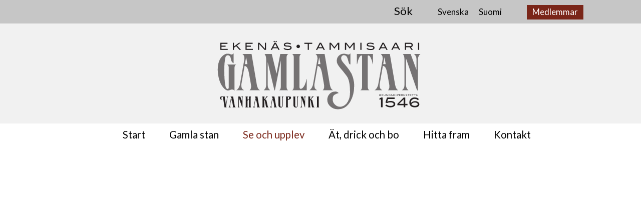

--- FILE ---
content_type: text/html; charset=UTF-8
request_url: https://gamlastaniekenas.fi/sv/seochupplev/besoksmal/
body_size: 3436
content:
<!doctype html>
<html dir="LTR" lang="sv"><head><title>Besöksmål - Gamla Stan i Ekenäs</title><meta http-equiv="Content-Type" content="text/html; charset=utf-8" /><meta name="viewport" content="width=device-width, height=device-height, initial-scale=1.0, maximum-scale=1.0" /><meta name="generator" content="Digistoff"/><meta name="title" content="Besöksmål"/><meta property="og:image" content="https://www.gamlastaniekenas.fi/Site/Data/3134/Images/DSC00418%20-%20kopia.JPG"/><link rel="stylesheet" type="text/css" href="https://ajax.googleapis.com/ajax/libs/jqueryui/1.10.3/themes/smoothness/jquery-ui.min.css" /><link rel="stylesheet" type="text/css" href="https://netdna.bootstrapcdn.com/bootstrap/3.3.4/css/bootstrap.min.css" /><link rel="stylesheet" type="text/css" href="https://cdnjs.cloudflare.com/ajax/libs/font-awesome/4.7.0/css/font-awesome.min.css" /><link rel="stylesheet" type="text/css" href="https://cdnjs.cloudflare.com/ajax/libs/bootstrap3-dialog/1.34.3/css/bootstrap-dialog.min.css" /><link rel="stylesheet" type="text/css" href="https://cdnjs.cloudflare.com/ajax/libs/bootstrap-colorpicker/2.3.6/css/bootstrap-colorpicker.min.css" /><link rel="stylesheet" type="text/css" href="/System/Style/combined.1620305430.css" /><link rel="stylesheet" type="text/css" href="/Site/Data/3134/Resource/style.1761219592.css" /><link rel="stylesheet" type="text/css" href="/System/Template/Common/style.1728642801.css" /><link rel="stylesheet" type="text/css" href="/Site/Data/3134/Resource/Template/Template02/9391/style.1664355802.css" /><script type="text/javascript" src="https://ajax.googleapis.com/ajax/libs/jquery/1.9.1/jquery.min.js"></script><script type="text/javascript" src="https://cdnjs.cloudflare.com/ajax/libs/headjs/1.0.3/head.load.min.js"></script><script type="text/javascript" src="/Vendor/jquery-mobile-1.4.5-events/jquery.mobile.custom.min.js"></script><script type="text/javascript">
head.js("https://ajax.googleapis.com/ajax/libs/jqueryui/1.10.3/jquery-ui.min.js",
	"https://netdna.bootstrapcdn.com/bootstrap/3.3.4/js/bootstrap.min.js",
	"https://cdnjs.cloudflare.com/ajax/libs/lodash.js/4.17.4/lodash.min.js",
	"https://cdnjs.cloudflare.com/ajax/libs/bootstrap3-dialog/1.34.3/js/bootstrap-dialog.min.js",
	"https://cdnjs.cloudflare.com/ajax/libs/bootstrap-colorpicker/2.3.6/js/bootstrap-colorpicker.min.js",
	"https://cdnjs.cloudflare.com/ajax/libs/html5-history-api/4.2.2/history.min.js",
	"https://cdnjs.cloudflare.com/ajax/libs/cropit/0.5.1/jquery.cropit.min.js",
	"https://www.google.com/jsapi",
	"/Vendor/ckeditor-4.20.0/ckeditor.js",
	"/Vendor/ckeditor-4.20.0/adapters/jquery.js",
	"/System/Script/combined.1764156783.js",
	"/Site/Data/3134/Resource/script.1761219592.js",
	"/System/Template/Common/script.1517308793.js",
	"/Site/Data/3134/Resource/Template/Template02/9391/script.1610708770.js");
</script></head><body class="Template Template02 Template-9391 lang-sv sub DS-3134 Page-87418 page_87418" data-id="9391" data-action="index" data-mapsapikey="AIzaSyDPBWCmMqvCW7TyBg2Vern1hp382TUG74U"><div class="Section ds-content ds_content" id="ds-0" data-action="index" data-scope="content" data-type="content"><div class="Section sections" data-action="index"><nav class="Section topbar" data-action="index"><div class="Widget Text" data-action="index"><a href="/sv/start/"><img src="/Site/Data/3134/Images/layout/ekenas_b4.1591622923.svg"/></a></div><div class="Widget Text offcanvas-toggle" data-action="index">Menu<a aria-controls="sidebar" tabindex="0" aria-expanded="false" href="#" role="button" class="material-icons"></a></div></nav><div class="Section offcanvas offcanvas-right" data-action="index"><aside class="Section sidebar" id="sidebar" data-action="index"><div class="Section inner" data-action="index"><div class="Widget Nav lang-nav" data-action="index"><span class="items items_level_0">
    <span class="item item_unique_search"><span class="item_inner"><a href="/search/">Sök</a></span></span><span class="item item_active item_unique_sv item_active_unique_sv"><span class="item_inner"><a href="/sv/" aria-current="page">Svenska</a></span></span><span class="item item_unique_fi"><span class="item_inner"><a href="/fi/" lang="fi">Suomi</a></span></span><span class="item item_unique_medlemmar"><span class="item_inner"><a href="/medlemmar/">Medlemmar</a></span></span></span>
</div><div class="Widget Nav RecNav main-nav Collapsing" data-action="index"><ul class="items items_level_1 level1">
    <li class="item item_unique_start"><a href="/sv/start/">Start</a><ul class="items items_level_2 level2">
    <li class="item item_unique_gamla_stans_evenemangs_kalender"><a href="/sv/start/gamla_stans_evenemangs_kalender/">Gamla Stans evenemangs kalender</a></li></ul>
</li><li class="item item_unique_gamlastan"><a href="/sv/gamlastan/">Gamla stan</a><ul class="items items_level_2 level2">
    <li class="item item_unique_arkitektur"><a href="/sv/gamlastan/arkitektur/">Arkitektur</a></li><li class="item item_unique_idag"><a href="/sv/gamlastan/idag/">Gamla stan idag</a></li><li class="item item_unique_kanda_personer_i_gamla_stan"><a href="/sv/gamlastan/kanda_personer_i_gamla_stan/">Kända personer i Gamla stan</a></li><li class="item item_unique_foreningen_gamla_stan_i_ekenas_rf_"><a href="/sv/gamlastan/foreningen_gamla_stan_i_ekenas_rf_/">Föreningen Gamla Stan i Ekenäs rf.</a></li><li class="item item_unique_gamla_stans_fasighets_kartlagging"><a href="/sv/gamlastan/gamla_stans_fasighets_kartlagging/">Gamla Stans fasighets kartlägging</a></li></ul>
</li><li class="item item_active item_unique_seochupplev item_active_unique_seochupplev"><a href="/sv/seochupplev/" aria-current="page">Se och upplev</a><ul class="items items_level_2 level2">
    <li class="item item_active item_unique_besoksmal item_active_unique_besoksmal"><a href="/sv/seochupplev/besoksmal/" aria-current="page">Besöksmål</a></li><li class="item item_unique_sevardheter"><a href="/sv/seochupplev/sevardheter/">Sevärdheter</a></li><li class="item item_unique_minnesmarken"><a href="/sv/seochupplev/minnesmarken/">Minnesmärken</a></li><li class="item item_unique_parker"><a href="/sv/seochupplev/parker/">Parker</a></li><li class="item item_unique_torg"><a href="/sv/seochupplev/torg/">Torg</a></li><li class="item item_unique_badstrander"><a href="/sv/seochupplev/badstrander/">Badstränder</a></li><li class="item item_unique_aktiviteter"><a href="/sv/seochupplev/aktiviteter/">Aktiviteter</a></li><li class="item item_unique_hantverkare"><a href="/sv/seochupplev/hantverkare/">Hantverkare</a></li><li class="item item_unique_service"><a href="/sv/seochupplev/service/">Service</a></li><li class="item item_unique_kuriosa"><a href="/sv/seochupplev/kuriosa/">Kuriosa</a></li></ul>
</li><li class="item item_unique_atochdrick"><a href="/sv/atochdrick/">Ät, drick och bo</a><ul class="items items_level_2 level2">
    <li class="item item_unique_caf_er_kiosk"><a href="/sv/atochdrick/caf_er_kiosk/">Caféer, Kiosk</a></li><li class="item item_unique_resturanger_pizzerior"><a href="/sv/atochdrick/resturanger_pizzerior/">Restauranger, pizzerior</a></li><li class="item item_unique_inkvartering"><a href="/sv/atochdrick/inkvartering/">Inkvartering</a></li></ul>
</li><li class="item item_unique_hittafram"><a href="/sv/hittafram/">Hitta fram</a><ul class="items items_level_2 level2">
    <li class="item item_unique_parkera"><a href="/sv/hittafram/parkera/">Parkera</a></li></ul>
</li><li class="item item_unique_kontakt"><a href="/sv/kontakt/">Kontakt</a></li></ul>
</div><div class="Module Text Module-162703 Text-index module_162703 Text_index sidebar-extra" data-id="162703" data-action="index"><div class="textContent"><h4>F&ouml;lj oss p&aring;</h4>

<p><a href="https://www.facebook.com/gamlastanlever" target="_blank"><span class="fa fa-facebook-square" style="font-size:40px;"></span></a>&nbsp; &nbsp; &nbsp;&nbsp;<a href="https://www.instagram.com/gamlastaniekenas/" target="_blank"><span class="fa fa-instagram" style="font-size:40px;"></span></a>&nbsp;</p>

<p><a href="/medlemmar">M</a><a href="/medlemmar/start">edlemmar</a></p>
</div></div></div></aside><section class="Zone Zone-21536 Zone-target zone1_1 content" data-id="21536" data-action="index"><header class="Section header-outer header9" data-action="index"><div class="Section header-inner" data-action="index"><div class="Widget Nav lang-nav" data-action="index"><span class="items items_level_0">
    <span class="item item_unique_search"><span class="item_inner"><a href="/search/">Sök</a></span></span><span class="item item_active item_unique_sv item_active_unique_sv"><span class="item_inner"><a href="/sv/" aria-current="page">Svenska</a></span></span><span class="item item_unique_fi"><span class="item_inner"><a href="/fi/" lang="fi">Suomi</a></span></span><span class="item item_unique_medlemmar"><span class="item_inner"><a href="/medlemmar/">Medlemmar</a></span></span></span>
</div><div class="Widget Text logo" data-action="index"><a href="/sv/start/"><img src="/Site/Data/3134/Images/layout/ekenas_b4.1591622923.svg"/></a></div></div><div class="Section main-nav" data-action="index"><div class="Widget Nav RecNav" data-action="index"><ul class="items items_level_1 level1">
    <li class="item item_unique_start"><a href="/sv/start/">Start</a><ul class="items items_level_2 level2">
    <li class="item item_unique_gamla_stans_evenemangs_kalender"><a href="/sv/start/gamla_stans_evenemangs_kalender/">Gamla Stans evenemangs kalender</a></li></ul>
</li><li class="item item_unique_gamlastan"><a href="/sv/gamlastan/">Gamla stan</a><ul class="items items_level_2 level2">
    <li class="item item_unique_arkitektur"><a href="/sv/gamlastan/arkitektur/">Arkitektur</a></li><li class="item item_unique_idag"><a href="/sv/gamlastan/idag/">Gamla stan idag</a></li><li class="item item_unique_kanda_personer_i_gamla_stan"><a href="/sv/gamlastan/kanda_personer_i_gamla_stan/">Kända personer i Gamla stan</a></li><li class="item item_unique_foreningen_gamla_stan_i_ekenas_rf_"><a href="/sv/gamlastan/foreningen_gamla_stan_i_ekenas_rf_/">Föreningen Gamla Stan i Ekenäs rf.</a></li><li class="item item_unique_gamla_stans_fasighets_kartlagging"><a href="/sv/gamlastan/gamla_stans_fasighets_kartlagging/">Gamla Stans fasighets kartlägging</a></li></ul>
</li><li class="item item_active item_unique_seochupplev item_active_unique_seochupplev"><a href="/sv/seochupplev/" aria-current="page">Se och upplev</a><ul class="items items_level_2 level2">
    <li class="item item_active item_unique_besoksmal item_active_unique_besoksmal"><a href="/sv/seochupplev/besoksmal/" aria-current="page">Besöksmål</a></li><li class="item item_unique_sevardheter"><a href="/sv/seochupplev/sevardheter/">Sevärdheter</a></li><li class="item item_unique_minnesmarken"><a href="/sv/seochupplev/minnesmarken/">Minnesmärken</a></li><li class="item item_unique_parker"><a href="/sv/seochupplev/parker/">Parker</a></li><li class="item item_unique_torg"><a href="/sv/seochupplev/torg/">Torg</a></li><li class="item item_unique_badstrander"><a href="/sv/seochupplev/badstrander/">Badstränder</a></li><li class="item item_unique_aktiviteter"><a href="/sv/seochupplev/aktiviteter/">Aktiviteter</a></li><li class="item item_unique_hantverkare"><a href="/sv/seochupplev/hantverkare/">Hantverkare</a></li><li class="item item_unique_service"><a href="/sv/seochupplev/service/">Service</a></li><li class="item item_unique_kuriosa"><a href="/sv/seochupplev/kuriosa/">Kuriosa</a></li></ul>
</li><li class="item item_unique_atochdrick"><a href="/sv/atochdrick/">Ät, drick och bo</a><ul class="items items_level_2 level2">
    <li class="item item_unique_caf_er_kiosk"><a href="/sv/atochdrick/caf_er_kiosk/">Caféer, Kiosk</a></li><li class="item item_unique_resturanger_pizzerior"><a href="/sv/atochdrick/resturanger_pizzerior/">Restauranger, pizzerior</a></li><li class="item item_unique_inkvartering"><a href="/sv/atochdrick/inkvartering/">Inkvartering</a></li></ul>
</li><li class="item item_unique_hittafram"><a href="/sv/hittafram/">Hitta fram</a><ul class="items items_level_2 level2">
    <li class="item item_unique_parkera"><a href="/sv/hittafram/parkera/">Parkera</a></li></ul>
</li><li class="item item_unique_kontakt"><a href="/sv/kontakt/">Kontakt</a></li></ul>
</div></div></header><div class="Module Slideshow2 Module-171361 Slideshow2-index module_171361 Slideshow2_index width-full inner-full items-3-1" data-id="171361" data-action="index" data-config="{&quot;ratio&quot;:&quot;items-3-1&quot;,&quot;autoplay&quot;:&quot;1&quot;,&quot;arrow-nav&quot;:&quot;0&quot;,&quot;bullet-nav&quot;:&quot;0&quot;,&quot;delay&quot;:&quot;6&quot;,&quot;items&quot;:[{&quot;class&quot;:[&quot;centerx&quot;,&quot;centery&quot;],&quot;content&quot;:[{&quot;type&quot;:&quot;h1&quot;,&quot;content&quot;:&quot;Rubrik&quot;,&quot;class&quot;:[&quot;text-hidden&quot;]},{&quot;type&quot;:&quot;p&quot;,&quot;content&quot;:&quot;Text&quot;,&quot;class&quot;:[&quot;text-hidden&quot;]}],&quot;id&quot;:&quot;171361-1616355092407&quot;,&quot;image&quot;:&quot;\/Site\/Data\/3134\/Resource\/Module\/Slideshow2\/Images\/171361-1616355092407.1616355105.jpg&quot;}],&quot;_class&quot;:{&quot;outer-width&quot;:&quot;width-full&quot;,&quot;inner-width&quot;:&quot;inner-full&quot;},&quot;idsit&quot;:&quot;3134&quot;,&quot;idstr&quot;:&quot;87418&quot;,&quot;idmod&quot;:&quot;28261&quot;,&quot;idzon&quot;:&quot;21536&quot;,&quot;title&quot;:&quot;Bildspel&quot;,&quot;created&quot;:&quot;2021-03-21 20:25:00&quot;,&quot;modified&quot;:&quot;2021-03-21 21:44:00&quot;,&quot;order&quot;:&quot;0&quot;}"><!-- pre class="debug"></pre -->
<div class="padme-well"><div class="content-list fx-fade"></div>
</div></div><div class="Module Text Module-171360 Text-index module_171360 Text_index" data-id="171360" data-action="index"><div class="textContent"><h3>Raseborg museum</h3>

<p>Gustav Wasas gata 11<br />
10600 Eken&auml;s<br />
Tel. 019 289 2512<br />
<a href="https://www.raseborgsmuseum.fi">www.raseborgsmuseum.fi</a><br />
&Ouml;ppet on-s&ouml; 11-17, 1.6-29.8 ti-s&ouml; 11-17&nbsp;<br />
(coronarestriktioner, kolla websidan)<br />
Permanenta utst&auml;llningar:<br />
&quot;Alla tiders Raseborg&quot; och &quot;Helene Schjerfbecks liv och konst&quot;</p>

<h3>Pro Artibus Galleri Elverket</h3>

<p><br />
Konst med och f&ouml;r en bred publik<br />
Gustav Vasas gata 11<br />
10600 Eken&auml;s<br />
Tel. 044 9567407<br />
<a href="https://www.proartibus.fi">www.proartibus.fi</a><br />
&Ouml;ppet on-s&ouml; 11-17<br />
<br />
Info om aktuella utst&auml;llningar: <a href="https://www.proartibus.fi">proartibus.fi</a></p>

<p>&nbsp;</p>

<p>&nbsp;</p>
</div></div><footer class="Module Text Module-162704 Text-index module_162704 Text_index inner-12 width-full footer footer1" style="background-color:rgba(241,241,241,1); " data-id="162704" data-action="index"><div class="textContent"><table class="ds-layout-functional" style="width:100%;">
	<tbody>
		<tr>
			<td style="text-align: center;">
			<p style="text-align: center;"><img alt="" src="/Site/Data/3134/Images/ekenas_1-copy.png" style="max-width: 160px;" /></p>
			</td>
			<td style="text-align: center; vertical-align: baseline;">
			<p style="text-align: center; vertical-align: middle;">&nbsp;</p>

			<p style="text-align: center; vertical-align: middle;"><a href="javascript:void(location.href='mailto:'+String.fromCharCode(103,97,109,108,97,115,116,97,110,105,101,107,101,110,97,115,64,103,109,97,105,108,46,99,111,109))">gamlastaniekenas@gmail.com</a></p>
			</td>
			<td style="text-align: center; vertical-align: baseline;">
			<h4>&nbsp;</h4>

			<h4><br />
			F&ouml;lj oss</h4>

			<p><a href="https://www.facebook.com/gamlastaniekenasrf" target="_blank"><span class="fa fa-facebook-square" style="font-size:40px;"></span></a>&nbsp; &nbsp; &nbsp;&nbsp;<a href="https://www.instagram.com/gamlastaniekenas/" target="_blank"><span class="fa fa-instagram" style="font-size:40px;"></span></a>&nbsp;</p>
			</td>
		</tr>
	</tbody>
</table>
</div></footer></section></div></div></div><div style="display:none!important; width:0; height:0;"><img src="/.count/?1769309971" width="0" height="0" style="display:none!important; width:0; height:0;" /></div></body></html>


--- FILE ---
content_type: text/css
request_url: https://gamlastaniekenas.fi/Site/Data/3134/Resource/Template/Template02/9391/style.1664355802.css
body_size: 4986
content:
@import url("https://fonts.googleapis.com/css?family=Open+Sans:400,600,800");@import url("https://fonts.googleapis.com/css2?family=Lato:ital,wght@0,400;0,700;1,400;1,700&display=swap");@import url("https://fonts.googleapis.com/css2?family=Merriweather:ital,wght@0,400;0,700;1,400&display=swap");.nav,.pagination,.carousel,.panel-title a{cursor:pointer}p:last-child{margin-bottom:0}.Module:last-child{margin-bottom:0 !important}textarea{resize:vertical}@media (max-width: 650px){*{word-wrap:break-word}}@media (max-width: 767px){.col-margin{margin-bottom:24px}.col-margin:last-child{margin-bottom:0}}@media (min-width: 768px){.row-height{display:table;table-layout:fixed;height:100%;width:calc(100% + 30px)}.row-height>.col-height{display:table-cell;float:none;height:100%}.row-height>.col-height>.inside-full-height{height:100%;position:relative}.row-height>.col-top{vertical-align:top}.row-height>.col-middle{vertical-align:middle}.row-height>.col-bottom{vertical-align:bottom}}.topbar.Section{display:flex;flex-flow:row;justify-content:space-between;align-items:center;background:#fff;box-shadow:0 0 5px rgba(0,0,0,0.2);position:fixed;width:100%;top:0;z-index:25;min-height:50px;padding-left:15px;padding-right:15px;transition:all 0.2s;-webkit-transition:all 0.2s;-ms-transition:all 0.2s;-o-transition:all 0.2s;transition-timing-function:cubic-bezier(0.25, 0, 0.25, 1);-webkit-transition-timing-function:cubic-bezier(0.25, 0, 0.25, 1);-ms-transition-timing-function:cubic-bezier(0.25, 0, 0.25, 1);-o-transition-timing-function:cubic-bezier(0.25, 0, 0.25, 1)}@media (min-width: 1071px){.topbar.Section{height:0;min-height:0;overflow:hidden}}.topbar.Section>*{color:#000;max-width:535px}.topbar.Section>:first-child{position:relative;width:70%;display:inline-flex}.topbar.Section>:first-child a img{display:block;width:100%;height:4rem;object-fit:contain;object-position:0 50%}.topbar.Section>:last-child{display:inline-flex;flex-flow:row nowrap;align-items:center;justify-content:flex-end;width:25%}.topbar.Section>:last-child a{font-family:'Material Icons';font-size:32px;line-height:1;word-wrap:normal}.topbar.Section>:last-child a:before{content:"menu"}.topbar.Section>:last-child a:focus,.topbar.Section>:last-child a:hover{text-decoration:none;outline:0}.topbar.Section>:last-child a.active:before{content:"close"}.topbar.Section a{cursor:pointer}.sections.Section{overflow:hidden;max-width:100%}.offcanvas{position:absolute;display:flex;flex-flow:row nowrap;width:100%;transition:all 0.2s;-webkit-transition:all 0.2s;-ms-transition:all 0.2s;-o-transition:all 0.2s;transition-timing-function:cubic-bezier(0.25, 0, 0.25, 1);-webkit-transition-timing-function:cubic-bezier(0.25, 0, 0.25, 1);-ms-transition-timing-function:cubic-bezier(0.25, 0, 0.25, 1);-o-transition-timing-function:cubic-bezier(0.25, 0, 0.25, 1)}@media (max-width: 767px){.offcanvas{width:100%}}@media (max-width: 1070px){.offcanvas{padding-top:50px}}.offcanvas>*{min-height:calc(100vh - $topbar-height)}.offcanvas>.content{min-width:100%;min-height:100vh}.offcanvas>.sidebar{background:#fff;min-width:40%}@media (max-width: 767px){.offcanvas>.sidebar{min-width:80%}}.offcanvas.offcanvas-right{position:relative;left:0}.offcanvas.offcanvas-right>.sidebar{order:2}.offcanvas.offcanvas-right.active{left:-40%}@media (max-width: 767px){.offcanvas.offcanvas-right.active{left:-80%}}@media (min-width: 768px){.offcanvas.offcanvas-right.active{left:-250px}}html{font-size:10px}html,body{background:#fff;overflow-x:hidden;font-family:"Lato",sans-serif}body{font-size:17px;line-height:22.6661px}h1,h2,h3{font-family:"Merriweather",serif;line-height:20px;color:#000}h1{margin:51px 0 17px 0;font-size:34px;line-height:44.2px}h1:first-child{margin:0 0 17px 0}h2{margin:25.5px 0 8.5px 0;font-size:28.9px;line-height:34px}h2:first-child{margin:0 0 24px 0}h3{margin:17px 0 4.25px 0;font-size:22.1px;line-height:27.2px}h3:first-child{margin:0 0 18px 0}h4:first-child{margin:0 0 12px 0}a,a:not(.btn):visited{text-decoration:none;color:#000;transition:all 0.2s;-webkit-transition:all 0.2s;-ms-transition:all 0.2s;-o-transition:all 0.2s;transition-timing-function:cubic-bezier(0.25, 0, 0.25, 1);-webkit-transition-timing-function:cubic-bezier(0.25, 0, 0.25, 1);-ms-transition-timing-function:cubic-bezier(0.25, 0, 0.25, 1);-o-transition-timing-function:cubic-bezier(0.25, 0, 0.25, 1)}a:hover{color:#333}ol,ul{margin-bottom:24px}p{font-size:17px;line-height:22.6661px;margin-bottom:22.661px}p:last-child{margin-bottom:0}body.disable-modlayout .btn.btn-modlayout{display:none}.modal-body .Module{padding-top:0 !important;padding-bottom:0 !important}.Module.no-margin-bottom{margin-bottom:0}.bootstrap-dialog .modal-body .Module{background:#fff !important}.Module.ModuleLayout-config .dataset{padding-top:0.6rem}.Module.ModuleLayout-config .color-preview{width:18px;height:18px;border-radius:3px}.Module.ModuleLayout-config .value-selector{padding-top:0.8rem}.Module.ModuleLayout-index{margin:0 !important;height:0;display:none}@media (max-width: 1100px){.content .Widget.DSZoneFunctions{margin-left:15px;margin-right:15px}}.content .Widget.DSZoneFunctions,.content .ds_modfunctions{max-width:1070px;margin:0 auto}.content .Module{margin-bottom:0}.content .Zone>.Module,.content>.Module{padding-top:48px;padding-bottom:48px;margin-bottom:0}.content .Zone>.Module:not(.inner-full)>*,.content>.Module:not(.inner-full)>*{padding-left:15px;padding-right:15px}.content .Module:not(.width-full){max-width:1070px;margin-left:auto;margin-right:auto}.content .Module .inner .btn-modlayout{display:none}.content .Module .inner .controller .btn-modlayout{display:inline-block}@media (min-width: 768px){.content .Module.hidden-desktop{display:none !important}}@media (max-width: 767px){.content .Module.hidden-mobile{display:none !important}}.content .Module.width-full{width:100%;max-width:100%;margin-left:auto;margin-right:auto}@media (min-width: 768px){.content .Module.width-full{padding-left:0;padding-right:0}}.content .Module.width-12{max-width:1070px;margin-left:auto;margin-right:auto}.content .Module.width-8{max-width:743.33333px;margin-left:auto;margin-right:auto}.content .Module.text-dark *:not(.ds_modfunctions){color:#333}.content .Module.text-light *:not(.ds_modfunctions){color:#fff}.content .Module.text-light *:not(.ds_modfunctions) .pagination li a{background:none !important}.content .Module.text-light .alert-info{color:#31708f !important}.content .Module.text-light .alert-info *{color:#31708f !important}.content .Module.text-light .alert-warning{color:#8a6d3b !important}.content .Module.text-light .alert-warning *{color:#8a6d3b !important}.content .Module.text-light .dropdown-menu *{color:#333 !important}.content .Module.text-light input{color:#333 !important}.modal-body .content .Module.text-dark *:not(.ds_modfunctions){color:#333}.modal-body .content .Module.text-light *:not(.ds_modfunctions){color:#333}.content .Module.inner-12>*{max-width:1070px;margin-left:auto;margin-right:auto}.content .Module.inner-8>*{max-width:713.33333px;margin-left:auto;margin-right:auto}.content .Module.group-by-2{float:left;width:524.3px;margin-left:calc((100% - 1070px)/2);padding-left:0;padding-right:0}@media (max-width: 1070px){.content .Module.group-by-2{margin-left:0;margin-right:1%;width:49%}}@media (max-width: 767px){.content .Module.group-by-2{width:100%;margin-left:0;margin-right:0;float:none}}.content .Module.group-by-2+.Module{float:right;width:524.3px;margin-right:calc((100% - 1070px)/2);padding-left:0;padding-right:0}@media (max-width: 1069px){.content .Module.group-by-2+.Module{width:49%;margin-left:1%;margin-right:0}}@media (max-width: 767px){.content .Module.group-by-2+.Module{width:100%;margin-left:0;margin-right:0;float:none}}.content .Module.group-by-2.group-by-col2-col1{width:691.93333px}@media (max-width: 1069px){.content .Module.group-by-2.group-by-col2-col1{width:64.6666%}}@media (max-width: 767px){.content .Module.group-by-2.group-by-col2-col1{width:100%;float:none}}.content .Module.group-by-2.group-by-col2-col1+.Module{width:356.66667px}@media (max-width: 1069px){.content .Module.group-by-2.group-by-col2-col1+.Module{width:33.3333%}}@media (max-width: 767px){.content .Module.group-by-2.group-by-col2-col1+.Module{width:100%;float:none}}.content .Module.group-by-2.group-by-col1-col2{width:356.66667px}@media (max-width: 1069px){.content .Module.group-by-2.group-by-col1-col2{width:33.3333%}}@media (max-width: 767px){.content .Module.group-by-2.group-by-col1-col2{width:100%;float:none}}.content .Module.group-by-2.group-by-col1-col2+.Module{width:691.93333px}@media (max-width: 1069px){.content .Module.group-by-2.group-by-col1-col2+.Module{width:64.6666%}}@media (max-width: 767px){.content .Module.group-by-2.group-by-col1-col2+.Module{width:100%;float:none}}.content .Module.group-by-2-rev{float:right;padding-left:0;padding-right:0;width:524.3px;margin-right:calc((100% - 1070px)/2)}@media (max-width: 1069px){.content .Module.group-by-2-rev{width:49%;margin-left:1%;margin-right:0}}@media (max-width: 767px){.content .Module.group-by-2-rev{width:100%;float:none}}.content .Module.group-by-2-rev+.Module{float:left;padding-left:0;padding-right:0;width:524.3px;margin-left:calc((100% - 1070px)/2)}@media (max-width: 1069px){.content .Module.group-by-2-rev+.Module{width:49%;margin-left:0;margin-right:1%}}@media (max-width: 767px){.content .Module.group-by-2-rev+.Module{width:100%;float:none}}.content .Module.group-by-2-rev.group-by-col1-col2{width:691.93333px}@media (max-width: 1069px){.content .Module.group-by-2-rev.group-by-col1-col2{width:64.6666%}}@media (max-width: 767px){.content .Module.group-by-2-rev.group-by-col1-col2{width:100%;float:none}}.content .Module.group-by-2-rev.group-by-col1-col2+.Module{width:356.66667px}@media (max-width: 1069px){.content .Module.group-by-2-rev.group-by-col1-col2+.Module{width:33.3333%}}@media (max-width: 767px){.content .Module.group-by-2-rev.group-by-col1-col2+.Module{width:100%;float:none}}.content .Module.group-by-2-rev.group-by-col2-col1{width:356.66667px}@media (max-width: 1069px){.content .Module.group-by-2-rev.group-by-col2-col1{width:33.3333%}}@media (max-width: 767px){.content .Module.group-by-2-rev.group-by-col2-col1{width:100%;float:none}}.content .Module.group-by-2-rev.group-by-col2-col1+.Module{width:691.93333px}@media (max-width: 1069px){.content .Module.group-by-2-rev.group-by-col2-col1+.Module{width:64.6666%}}@media (max-width: 767px){.content .Module.group-by-2-rev.group-by-col2-col1+.Module{width:100%;float:none}}.content .Module.group-by-3{float:left;padding-left:0;padding-right:0;width:345.96667px;margin-right:10.7px;margin-left:calc((100% - 1070px)/2)}@media (max-width: 1069px){.content .Module.group-by-3{width:32.3333%;margin-left:0;margin-right:1%}}@media (max-width: 767px){.content .Module.group-by-3{width:100%;float:none}}.content .Module.group-by-3+.Module{float:left;padding-left:0;padding-right:0;width:345.96667px;margin-left:5.35px;margin-right:5.35px}@media (max-width: 1069px){.content .Module.group-by-3+.Module{width:32.3333%;margin-left:0.5%;margin-right:0.5%}}@media (max-width: 767px){.content .Module.group-by-3+.Module{width:100%;float:none}}.content .Module.group-by-3+.Module+.Module{float:right;padding-left:0;padding-right:0;width:345.96667px;margin-right:calc((100% - 1070px)/2)}@media (max-width: 1069px){.content .Module.group-by-3+.Module+.Module{float:left;width:32.3333%;margin-left:1%;margin-right:0}}@media (max-width: 767px){.content .Module.group-by-3+.Module+.Module{width:100%;float:none}}.content .Module.group-by-2+.Module+*,.content .Module.group-by-2-rev+.Module+*,.content .Module.group-by-3+.Module+.Module+*{clear:both}.content .Module.padding-top-none{padding-top:0}.content .Module.padding-top-sm{padding-top:24px}.content .Module.padding-top-md{padding-top:48px}.content .Module.padding-bottom-none{padding-bottom:0}.content .Module.padding-bottom-sm{padding-bottom:24px}.content .Module.padding-bottom-md{padding-bottom:48px}@media (max-width: 1070px){.content .Module.width-12{display:block;width:auto !important}}@media (max-width: 640px){.content .Module.width-8{display:block;width:auto !important}}.CatalogView2.width-full.inner-full div.outer-type-nav ul.type-nav{max-width:1070px;margin-left:auto;margin-right:auto}.CatalogView2 .search{max-width:1070px;margin-left:auto;margin-right:auto}.CatalogView2 div.outer-type-nav{background-color:#7a2619}h1 a,h2 a,h3 a{text-decoration:none}h1 a:hover,h2 a:hover,h3 a:hover{text-decoration:none}.topbar .Widget.Text a{text-decoration:none}a.btn-cst{display:inline-block;background:#000;color:#fff;padding:0.5rem 1rem;text-decoration:none !important;border:1px solid #000;border-radius:2px}a.btn-cst:hover{background:#fff;color:#000}.Module.Slideshow2 h1{font-family:'Open Sans', sans-serif;font-weight:600;font-size:4.1rem}@media (max-width: 767px){.Module.Slideshow2 h1{font-size:2rem;line-height:2rem}.Module.Slideshow2 p{font-size:1.2rem}}.sidebar.Section .lang-nav.Widget .item_unique_facebook,.sidebar.Section .lang-nav.Widget .item_unique_twitter,.sidebar.Section .lang-nav.Widget .item_unique_instagram{display:inline-block}.sidebar.Section .lang-nav.Widget .item_unique_facebook a,.sidebar.Section .lang-nav.Widget .item_unique_twitter a,.sidebar.Section .lang-nav.Widget .item_unique_instagram a{font-size:0 !important}.sidebar.Section .lang-nav.Widget .item_unique_facebook a:before,.sidebar.Section .lang-nav.Widget .item_unique_twitter a:before,.sidebar.Section .lang-nav.Widget .item_unique_instagram a:before{font-family:'FontAwesome';font-size:20.4px;line-height:20.4px;display:inline-block}.sidebar.Section .lang-nav.Widget .item_unique_facebook a:hover,.sidebar.Section .lang-nav.Widget .item_unique_twitter a:hover,.sidebar.Section .lang-nav.Widget .item_unique_instagram a:hover{color:#000}.sidebar.Section .lang-nav.Widget .item_unique_facebook a:before{content:"\f082"}.sidebar.Section .lang-nav.Widget .item_unique_twitter a:before{content:"\f081"}.sidebar.Section .lang-nav.Widget .item_unique_instagram a:before{content:"\f16d"}.Zone a:hover{color:#333 !important;text-decoration:none}.Zone .header-outer{max-width:100%;position:relative;z-index:20;box-shadow:none}@media (max-width: 1070px){.Zone .header-outer{display:none}}.Zone .header-outer>.header-inner{width:1070px;margin-left:auto;margin-right:auto;padding-bottom:0;padding-left:2rem;padding-right:2rem}.Zone .header-outer>.header-inner *{pointer-events:auto}.Zone .header-outer>.header-inner .logo.Widget{min-height:6.7rem}.Zone .header-outer>.header-inner .logo.Widget>a{display:block;max-width:1070px;max-height:200px;color:#4c4c4c;text-decoration:none}.Zone .header-outer>.header-inner .logo.Widget.logo-text{font-family:"Open Sans",Sans-serif;font-weight:600;color:#4c4c4c;font-size:24px;line-height:1.25em;text-decoration:none}.Zone .header-outer>.header-inner .logo.Widget img{padding-bottom:3.7rem}.Zone .header-outer>.header-inner .lang-nav{text-align:right}.Zone .header-outer>.header-inner .lang-nav .item a{display:inline-block;font-weight:400;margin-left:1rem;margin-right:1rem;margin-top:1rem;height:28.9px}.Zone .header-outer>.header-inner .lang-nav .item a:hover{text-decoration:none}.Zone .header-outer>.header-inner .lang-nav .item_unique_facebook,.Zone .header-outer>.header-inner .lang-nav .item_unique_twitter,.Zone .header-outer>.header-inner .lang-nav .item_unique_instagram{display:inline-block}.Zone .header-outer>.header-inner .lang-nav .item_unique_facebook a,.Zone .header-outer>.header-inner .lang-nav .item_unique_twitter a,.Zone .header-outer>.header-inner .lang-nav .item_unique_instagram a{font-size:0}.Zone .header-outer>.header-inner .lang-nav .item_unique_facebook a:before,.Zone .header-outer>.header-inner .lang-nav .item_unique_twitter a:before,.Zone .header-outer>.header-inner .lang-nav .item_unique_instagram a:before{font-family:'FontAwesome';font-size:20.4px;line-height:20.4px;display:inline-block}.Zone .header-outer>.header-inner .lang-nav .item_unique_facebook a:before{content:"\f082"}.Zone .header-outer>.header-inner .lang-nav .item_unique_twitter a:before{content:"\f081"}.Zone .header-outer>.header-inner .lang-nav .item_unique_instagram a:before{content:"\f16d"}.Zone .header-outer .main-nav{max-width:100%;border-top:solid 1px #e5e5e5;border-bottom:solid 1px #e5e5e5;padding-top:13px;padding-bottom:11px}.Zone .header-outer .main-nav .RecNav.Widget{width:1070px;margin-left:auto;margin-right:auto;text-align:center}.Zone .header-outer .main-nav .RecNav.Widget ul{margin:0;padding:0;list-style:none}.Zone .header-outer .main-nav .RecNav.Widget ul li{display:inline-block}.Zone .header-outer .main-nav .RecNav.Widget>ul{margin-right:-24px}.Zone .header-outer .main-nav .RecNav.Widget>ul>li>a{display:inline-block;padding-left:24px;padding-right:24px;font-size:20.4px}.Zone .header-outer .main-nav .RecNav.Widget>ul>li>a:hover{text-decoration:none}.Zone .header-outer .main-nav .RecNav.Widget>ul>li{position:relative}.Zone .header-outer .main-nav .RecNav.Widget>ul>li.item_active>a{font-weight:600}.Zone .header-outer .main-nav .RecNav.Widget>ul>li ul{text-align:left;opacity:0;position:absolute;min-width:100%;pointer-events:none;z-index:42}.Zone .header-outer .main-nav .RecNav.Widget>ul>li ul *{background-color:#fff}.Zone .header-outer .main-nav .RecNav.Widget>ul>li ul>li{display:block;padding-left:24px;padding-right:24px}.Zone .header-outer .main-nav .RecNav.Widget>ul>li ul>li a{white-space:nowrap;display:block;font-size:20.4px;padding-top:12px;padding-bottom:12px}.Zone .header-outer .main-nav .RecNav.Widget>ul>li ul>li a:hover{text-decoration:none}.Zone .header-outer .main-nav .RecNav.Widget>ul>li ul>li.item_active>a{font-weight:700}.Zone .header-outer .main-nav .RecNav.Widget>ul>li:hover ul{pointer-events:auto;opacity:1}.Zone .header-outer .sub-nav.Widget{margin-top:48px;max-width:1070px;margin-left:auto;margin-right:auto;text-align:center}.Zone .header-outer .sub-nav.Widget a{display:inline-block;margin-left:24px;margin-right:24px;font-size:20.4px}.Zone .header-outer .sub-nav.Widget a:hover{text-decoration:none}.Zone .header-outer .sub-nav.Widget .item_active a{font-weight:700}.Event-index .event_list:not(.parsed) .datetime .time{display:none}.Event-index .event_list.parsed{margin-bottom:0;padding-bottom:0;border-bottom:none}.Event-index .event_list.parsed:not(:last-child):after{display:block;content:"";margin-left:128px;width:calc(100% - 128px);margin-top:1.6rem;margin-bottom:1.6rem}.Event-index .event_list.parsed>.row{margin-left:0;margin-right:0;display:grid;grid-template-columns:96px calc(100% - 128px);grid-gap:0 32px;min-height:96px}.Event-index .event_list.parsed>.row>*{width:100%;float:none;padding-left:0;padding-right:0}.Event-index .event_list.parsed>.row:before,.Event-index .event_list.parsed>.row:after{display:none}.Event-index .event_list.parsed>.row .datetime{border:none;background:#000;height:100%;max-height:96px;max-width:96px;border-radius:50% !important;display:grid;align-content:center;grid-template-rows:repeat(3, minmax(0, min-content))}.Event-index .event_list.parsed>.row .datetime .time{display:none}.Event-index .event_list.parsed>.row .datetime .date{color:#fff}.Event-index .event_list.parsed>.row .datetime .day{order:1;color:#cf402a}.Event-index .event_list.parsed>.row .short-description{display:none}.Event-index .event_list.parsed>.row .description{display:grid;grid-template-rows:repeat(5, minmax(0, min-content));width:100%;height:100%;align-content:center}.Event-index .event_list.parsed>.row .description h3{padding-bottom:1.0rem}.Event-index .event_list.parsed>.row .description>.place{display:none}.Event-index .event_list.parsed>.row .description .tags .time,.Event-index .event_list.parsed>.row .description .tags .place{display:inline-block}.Event-index .event_list.parsed>.row .description .tags .time:not(:last-child),.Event-index .event_list.parsed>.row .description .tags .place:not(:last-child){margin-right:12px}.Event-index .event_list.parsed>.row .description .tags .time:before{color:#000;font-family:'FontAwesome';content:"\f017";font-size:18px;line-height:1.2em;position:relative;margin-right:2px}.Event-index .event_list.parsed>.row .description .tags .place:before{color:#000;font-family:'FontAwesome';content:"\f041";font-size:18px;line-height:1.2em;position:relative;margin-right:2px}.Text-index.Module a,.Article-article.Module .text a{text-decoration:underline}.Db03.links.Db03-index>.list{display:grid;grid-gap:4rem 2%;grid-template-columns:repeat(3, 32%);align-items:start;width:100%}@media (max-width: 767px){.Db03.links.Db03-index>.list .item-container{grid-column-end:span 3}}.Db03.links.Db03-index .item-container .items{position:relative}.Db03.links.Db03-index .item-container .item.index_1.placeHolder .item-content,.Db03.links.Db03-index .item-container .item.index_1 .item-content{width:100%;top:0;width:100%;height:100%;position:relative;overflow:hidden}.Db03.links.Db03-index .item-container .item.index_1.placeHolder .item-content a,.Db03.links.Db03-index .item-container .item.index_1 .item-content a{display:block;width:100%;height:100%;position:absolute;top:0;background-repeat:no-repeat;background-position:center top;background-size:100% auto}.Db03.links.Db03-index .item-container .item.index_1.placeHolder .item-content img,.Db03.links.Db03-index .item-container .item.index_1 .item-content img{position:absolute;width:100%;height:100% !important;left:0;top:0;object-fit:cover}.Db03.links.Db03-index .item-container .item.index_1.placeHolder .item-content,.Db03.links.Db03-index .item-container .item.index_1.image .item-content{padding-top:100%}.Db03.links.Db03-index .item-container{position:relative}.Db03.links.Db03-index .item-container .index_2{position:absolute;left:50%;top:50%;transform:translate(-50%, -50%);-webkit-transform:translate(-50%, -50%);-o-transform:translate(-50%, -50%);-ms-transform:translate(-50%, -50%);width:100%;padding-left:1rem;padding-right:1rem;text-align:center}.Db03.links.Db03-index .item-container .index_2 a{font-family:'Open Sans',Sans-serif;font-weight:800;font-size:32px;line-height:1.25em;color:#fff;text-shadow:1px 1px 3px rgba(0,0,0,0.8)}.Db03.links.Db03-index .item-container .index_2 a:hover,.Db03.links.Db03-index .item-container .index_2 a:visited{color:#fff;text-decoration:none}.footer.Module{margin-top:auto}.sidebar.Section{background:#7a2619}.sidebar.Section .inner.Section>*{padding:2rem;border-bottom:0.1rem solid rgba(0,0,0,0.1)}.sidebar.Section .inner.Section>*:last-child{border-bottom:none}.sidebar.Section .inner.Section .lang-nav.Nav{text-align:center}.sidebar.Section .inner.Section .lang-nav.Nav a{color:rgba(255,255,255,0.8);font-size:13.6px;margin-right:1rem}.sidebar.Section .inner.Section .lang-nav.Nav a:hover{text-decoration:none;color:#fff}.sidebar.Section .inner.Section .lang-nav.Nav .item_active a{color:#fff}.sidebar.Section .inner.Section .lang-nav.Nav .item:last-child a{margin-right:0}.sidebar.Section .inner.Section .main-nav.RecNav{padding-left:0;padding-right:0}.sidebar.Section .inner.Section .main-nav.RecNav>ul{margin-bottom:0}.sidebar.Section .inner.Section .main-nav.RecNav{transition:opacity 0.5s;position:relative}.sidebar.Section .inner.Section .main-nav.RecNav.activated{opacity:1;left:0}.sidebar.Section .inner.Section .main-nav.RecNav ul{padding:0;overflow:hidden;transition:all 0.2s;-webkit-transition:all 0.2s;-ms-transition:all 0.2s;-o-transition:all 0.2s;transition-timing-function:cubic-bezier(0.25, 0, 0.25, 1);-webkit-transition-timing-function:cubic-bezier(0.25, 0, 0.25, 1);-ms-transition-timing-function:cubic-bezier(0.25, 0, 0.25, 1);-o-transition-timing-function:cubic-bezier(0.25, 0, 0.25, 1)}.sidebar.Section .inner.Section .main-nav.RecNav ul.contracted{height:0px !important;pointer-events:none}.sidebar.Section .inner.Section .main-nav.RecNav ul li{transition:all 0.2s;-webkit-transition:all 0.2s;-ms-transition:all 0.2s;-o-transition:all 0.2s;transition-timing-function:cubic-bezier(0.25, 0, 0.25, 1);-webkit-transition-timing-function:cubic-bezier(0.25, 0, 0.25, 1);-ms-transition-timing-function:cubic-bezier(0.25, 0, 0.25, 1);-o-transition-timing-function:cubic-bezier(0.25, 0, 0.25, 1)}.sidebar.Section .inner.Section .main-nav.RecNav li{display:block;min-height:3.2rem}.sidebar.Section .inner.Section .main-nav.RecNav>ul>li:first-child{border-top:none}.sidebar.Section .inner.Section .main-nav.RecNav a{position:relative;display:block;padding-right:calc(15% + 2rem);font-size:1.6rem;padding-top:0.48rem;padding-bottom:0.48rem;line-height:2.24rem;min-height:2.24rem;vertical-align:middle}.sidebar.Section .inner.Section .main-nav.RecNav a:focus{text-decoration:none}.sidebar.Section .inner.Section .main-nav.RecNav .toggle{width:15%;display:inline-block;height:100%;position:absolute;text-align:right;top:0;right:2rem;cursor:pointer;overflow:hidden;transition:all 0.5s}.sidebar.Section .inner.Section .main-nav.RecNav .toggle i{position:absolute;left:50%;top:50%;transform:translate(-50%, -50%);-webkit-transform:translate(-50%, -50%);-o-transform:translate(-50%, -50%);-ms-transform:translate(-50%, -50%)}.sidebar.Section .inner.Section .main-nav.RecNav>ul>li>a:first-child{padding-left:2rem}.sidebar.Section .inner.Section .main-nav.RecNav>ul>li>ul>li>a:first-child{padding-left:4rem}.sidebar.Section .inner.Section .main-nav.RecNav>ul>li>ul>li>ul>li a:first-child{padding-left:6rem}.sidebar.Section .inner.Section .main-nav.RecNav>ul>li>ul>li>ul>li>ul>li a:first-child{padding-left:8rem}.sidebar.Section .inner.Section .main-nav.RecNav a{color:rgba(255,255,255,0.8)}.sidebar.Section .inner.Section .main-nav.RecNav a:hover{color:#fff;text-decoration:none}.sidebar.Section .inner.Section .main-nav.RecNav .item_active>a{color:#fff}.sidebar.Section .inner.Section .main-nav.RecNav .toggle{color:#fff}.sidebar.Section .inner.Section .Text.Module .textContent *{color:rgba(255,255,255,0.8)}.sidebar.Section .inner.Section .Text.Module .textContent a,.sidebar.Section .inner.Section .Text.Module .textContent i,.sidebar.Section .inner.Section .Text.Module .textContent span.fa{color:#fff}@media (min-width: 768px){.sidebar.Section{width:250px;min-width:250px}}@media (max-width: 767px){.Zone .header-outer+.Module{display:block}}h4{font-weight:700}.item_unique_search{font-size:22px;margin-right:30px}.item_unique_search .Module{display:inline-block}.item_unique_search .Module div.ds_modfunctions{display:none}.topbar.Section{background:#dfdfdf}.Zone .header-outer>.header-inner{width:100%;padding-left:0;padding-right:0;background-color:#f1f1f1}.Zone .header-outer>.header-inner .lang-nav{text-align:right;background-color:#c6c6c6}.Zone .header-outer>.header-inner .lang-nav span.items{width:1070px;display:block;margin:0 auto;padding:0}.Zone .header-outer>.header-inner div.logo a{width:450px;margin:0 auto}header .lang-nav a:hover{color:#7A2619 !important;text-decoration:none}header .lang-nav .item_unique_medlemmar a{background:#7A2619;color:#fff;border:1px solid #7A2619;padding:2px 10px 5px 10px;margin-left:4rem !important}header .lang-nav .item_unique_medlemmar a:hover{background:#ffffff !important}.Zone .header-outer>.header-inner .logo.Widget img{padding-bottom:1.5rem;padding-top:2.5rem}.Zone .header-outer .main-nav{border-top:solid 0px #e5e5e5;border-bottom:solid 0px #e5e5e5;padding-top:11px;padding-bottom:9px;background:#ffffff}.Zone .header-outer .main-nav a:hover{color:#7A2619 !important;text-decoration:none}.Zone .header-outer .main-nav .RecNav.Widget>ul>li.item_active>a{color:#7A2619 !important;text-decoration:none;font-weight:400}.Zone .header-outer>.header-inner .lang-nav .item a{margin-bottom:0.5rem}.Article.Article-index .list_articles_item{position:relative}.Article.Article-index .list_articles_item .image{background-color:rgba(127,127,127,0.1);width:100%;position:relative;overflow:hidden;height:0 !important;image-rendering:auto;image-rendering:-webkit-optimize-contrast}.Article.Article-index .list_articles_item .image img{position:absolute;width:100%;height:100% !important;left:0;top:0;object-fit:contain}.Article.Article-index .list_articles_item a.image{padding-top:75%}.Article.Article-index>.index .articles_list{display:grid;grid-template-columns:repeat(3, 32%);grid-gap:4rem 2%;flex-flow:row wrap;width:100%}.Article.Article-index>.index .articles_list .list_articles_item{margin-bottom:0}.Article.Article-index>.index .articles_list .list_articles_item .image{margin-bottom:2rem}@media (max-width: 767px){.Article.Article-index>.index .articles_list .list_articles_item{grid-column-end:span 3}}.Article.Article-index>.index .articles_list .Pager.Widget{grid-column-start:1;grid-column-end:span 3}.Article.Article-index h1{text-align:center}.Article.Article-index .categories{text-align:center;padding-bottom:5px}.Article.Article-index .categories a.btn{border:none;background:rgba(0,0,0,0.08);color:#000;border-radius:0;font-family:"Lato",sans-serif !important;font-size:16px;line-height:1.33em;margin-bottom:5px;padding:5px 10px}.Article.Article-index .categories a.btn:hover{background:#000;color:#fff !important}.Article.Article-index .list_articles_item{padding-top:0rem;padding-bottom:2rem;box-shadow:2px 2px 5px rgba(0,0,0,0.08);background:#e8e6dd}.Article.Article-index .list_articles_item>*{padding-left:2rem;padding-right:2rem}.Article.Article-index .list_articles_item .image{margin-bottom:1rem}.Article.Article-index .list_articles_item .body{display:grid;align-items:start}.Article.Article-index .list_articles_item .body h2{font-size:24px;font-weight:700;line-height:1.33em;margin-bottom:1rem}.Article.Article-index .list_articles_item .body h2 a{font-weight:400}.Article.Article-index .list_articles_item .body .published{order:-1;text-align:left;font-size:12.75px;line-height:1.33em;margin:0.5rem 0;color:rgba(0,0,0,0.3)}.Article.Article-index .list_articles_item .body .published .clock{display:none}a.cta-btn{display:inline-block;background:#7A2619;color:#fff;border:1px solid #7A2619;padding:2px 10px 5px 10px}a.cta-btn:hover{background:#ffffff !important}.Event.Event-index .Calendar.Widget table.controls *{color:#525252;text-decoration:none}.Calendar.Widget table.controls span.label2{background:none;padding:3px 5px 3px 5px;width:100%;font-size:24px;line-height:16px;border-radius:4px;-moz-border-radius:4px;-webkit-border-radius:4px;display:inline-block}


--- FILE ---
content_type: application/javascript; charset=utf-8
request_url: https://cdnjs.cloudflare.com/ajax/libs/cropit/0.5.1/jquery.cropit.min.js
body_size: 4632
content:
!function(e,t){"object"==typeof exports&&"object"==typeof module?module.exports=t(require("jquery")):"function"==typeof define&&define.amd?define(["jquery"],t):"object"==typeof exports?exports.cropit=t(require("jquery")):e.cropit=t(e.jQuery)}(this,function(e){return function(e){function t(o){if(i[o])return i[o].exports;var n=i[o]={exports:{},id:o,loaded:!1};return e[o].call(n.exports,n,n.exports,t),n.loaded=!0,n.exports}var i={};return t.m=e,t.c=i,t.p="",t(0)}([function(e,t,i){function o(e){return e&&e.__esModule?e:{default:e}}var n=Array.prototype.slice,a=i(1),s=o(a),r=i(2),h=o(r),m=i(4),l=i(6),d=function(e,t){return e.each(function(){var e=s.default.data(this,m.PLUGIN_KEY);e&&t(e)})},u=function(e,t,i){var o=e.first().data(m.PLUGIN_KEY);return o&&s.default.isFunction(o[t])?o[t](i):null},g={init:function(e){return this.each(function(){if(!s.default.data(this,m.PLUGIN_KEY)){var t=new h.default(s.default,this,e);s.default.data(this,m.PLUGIN_KEY,t)}})},destroy:function(){return this.each(function(){s.default.removeData(this,m.PLUGIN_KEY)})},isZoomable:function(){return u(this,"isZoomable")},export:function(e){return u(this,"getCroppedImageData",e)}},p=function(e,t){return d(e,function(e){e[t]()})},f=function(e,t,i){if((0,l.exists)(i))return d(e,function(e){e[t]=i});var o=e.first().data(m.PLUGIN_KEY);return o[t]};s.default.fn.cropit=function(e){return g[e]?g[e].apply(this,Array.prototype.slice.call(arguments,1)):["imageState","imageSrc","offset","previewSize","imageSize","zoom","initialZoom","exportZoom","minZoom","maxZoom"].indexOf(e)>=0?f.apply(void 0,[this].concat(n.call(arguments))):["rotateCW","rotateCCW","disable","reenable"].indexOf(e)>=0?p.apply(void 0,[this].concat(n.call(arguments))):g.init.apply(this,arguments)}},function(t,i){t.exports=e},function(e,t,i){function o(e){return e&&e.__esModule?e:{default:e}}function n(e,t){if(!(e instanceof t))throw new TypeError("Cannot call a class as a function")}Object.defineProperty(t,"__esModule",{value:!0});var a=function(){function e(e,t){for(var i=0;i<t.length;i++){var o=t[i];o.enumerable=o.enumerable||!1,o.configurable=!0,"value"in o&&(o.writable=!0),Object.defineProperty(e,o.key,o)}}return function(t,i,o){return i&&e(t.prototype,i),o&&e(t,o),t}}(),s=i(1),r=o(s),h=i(3),m=o(h),l=i(4),d=i(5),u=i(6),g=function(){function e(t,i,o){n(this,e),this.$el=(0,r.default)(i);var a=(0,d.loadDefaults)(this.$el);this.options=r.default.extend({},a,o),this.init()}return a(e,[{key:"init",value:function(){var e=this;this.image=new Image,this.preImage=new Image,this.image.onload=this.onImageLoaded.bind(this),this.preImage.onload=this.onPreImageLoaded.bind(this),this.image.onerror=this.preImage.onerror=function(){e.onImageError.call(e,l.ERRORS.IMAGE_FAILED_TO_LOAD)},this.$preview=this.options.$preview.css("position","relative"),this.$fileInput=this.options.$fileInput.attr({accept:"image/*"}),this.$zoomSlider=this.options.$zoomSlider.attr({min:0,max:1,step:.01}),this.previewSize={width:this.options.width||this.$preview.width(),height:this.options.height||this.$preview.height()},this.$image=(0,r.default)("<img />").addClass(l.CLASS_NAMES.PREVIEW_IMAGE).attr("alt","").css({transformOrigin:"top left",webkitTransformOrigin:"top left",willChange:"transform"}),this.$imageContainer=(0,r.default)("<div />").addClass(l.CLASS_NAMES.PREVIEW_IMAGE_CONTAINER).css({position:"absolute",overflow:"hidden",left:0,top:0,width:"100%",height:"100%"}).append(this.$image),this.$preview.append(this.$imageContainer),this.options.imageBackground&&(r.default.isArray(this.options.imageBackgroundBorderWidth)?this.bgBorderWidthArray=this.options.imageBackgroundBorderWidth:this.bgBorderWidthArray=[0,1,2,3].map(function(){return e.options.imageBackgroundBorderWidth}),this.$bg=(0,r.default)("<img />").addClass(l.CLASS_NAMES.PREVIEW_BACKGROUND).attr("alt","").css({position:"relative",left:this.bgBorderWidthArray[3],top:this.bgBorderWidthArray[0],transformOrigin:"top left",webkitTransformOrigin:"top left",willChange:"transform"}),this.$bgContainer=(0,r.default)("<div />").addClass(l.CLASS_NAMES.PREVIEW_BACKGROUND_CONTAINER).css({position:"absolute",zIndex:0,top:-this.bgBorderWidthArray[0],right:-this.bgBorderWidthArray[1],bottom:-this.bgBorderWidthArray[2],left:-this.bgBorderWidthArray[3]}).append(this.$bg),this.bgBorderWidthArray[0]>0&&this.$bgContainer.css("overflow","hidden"),this.$preview.prepend(this.$bgContainer)),this.initialZoom=this.options.initialZoom,this.imageLoaded=!1,this.moveContinue=!1,this.zoomer=new m.default,this.options.allowDragNDrop&&r.default.event.props.push("dataTransfer"),this.bindListeners(),this.options.imageState&&this.options.imageState.src&&this.loadImage(this.options.imageState.src)}},{key:"bindListeners",value:function(){this.$fileInput.on("change.cropit",this.onFileChange.bind(this)),this.$imageContainer.on(l.EVENTS.PREVIEW,this.onPreviewEvent.bind(this)),this.$zoomSlider.on(l.EVENTS.ZOOM_INPUT,this.onZoomSliderChange.bind(this)),this.options.allowDragNDrop&&(this.$imageContainer.on("dragover.cropit dragleave.cropit",this.onDragOver.bind(this)),this.$imageContainer.on("drop.cropit",this.onDrop.bind(this)))}},{key:"unbindListeners",value:function(){this.$fileInput.off("change.cropit"),this.$imageContainer.off(l.EVENTS.PREVIEW),this.$imageContainer.off("dragover.cropit dragleave.cropit drop.cropit"),this.$zoomSlider.off(l.EVENTS.ZOOM_INPUT)}},{key:"onFileChange",value:function(e){this.options.onFileChange(e),this.$fileInput.get(0).files&&this.loadFile(this.$fileInput.get(0).files[0])}},{key:"loadFile",value:function(e){var t=new FileReader;e&&e.type.match("image")?(t.readAsDataURL(e),t.onload=this.onFileReaderLoaded.bind(this),t.onerror=this.onFileReaderError.bind(this)):e&&this.onFileReaderError()}},{key:"onFileReaderLoaded",value:function(e){this.loadImage(e.target.result)}},{key:"onFileReaderError",value:function(){this.options.onFileReaderError()}},{key:"onDragOver",value:function(e){e.preventDefault(),e.dataTransfer.dropEffect="copy",this.$preview.toggleClass(l.CLASS_NAMES.DRAG_HOVERED,"dragover"===e.type)}},{key:"onDrop",value:function(e){var t=this;e.preventDefault(),e.stopPropagation();var i=Array.prototype.slice.call(e.dataTransfer.files,0);i.some(function(e){return!!e.type.match("image")&&(t.loadFile(e),!0)}),this.$preview.removeClass(l.CLASS_NAMES.DRAG_HOVERED)}},{key:"loadImage",value:function(e){var t=this;if(e)if(this.options.onImageLoading(),this.setImageLoadingClass(),0===e.indexOf("data"))this.preImage.src=e;else{var i=new XMLHttpRequest;i.onload=function(e){return e.target.status>=300?void t.onImageError.call(t,l.ERRORS.IMAGE_FAILED_TO_LOAD):void t.loadFile(e.target.response)},i.open("GET",e),i.responseType="blob",i.send()}}},{key:"onPreImageLoaded",value:function(){return this.shouldRejectImage({imageWidth:this.preImage.width,imageHeight:this.preImage.height,previewSize:this.previewSize,maxZoom:this.options.maxZoom,exportZoom:this.options.exportZoom,smallImage:this.options.smallImage})?(this.onImageError(l.ERRORS.SMALL_IMAGE),void(this.image.src&&this.setImageLoadedClass())):void(this.image.src=this.preImage.src)}},{key:"onImageLoaded",value:function(){this.rotation=0,this.setupZoomer(this.options.imageState&&this.options.imageState.zoom||this._initialZoom),this.options.imageState&&this.options.imageState.offset?this.offset=this.options.imageState.offset:this.centerImage(),this.options.imageState={},this.$image.attr("src",this.image.src),this.options.imageBackground&&this.$bg.attr("src",this.image.src),this.setImageLoadedClass(),this.imageLoaded=!0,this.options.onImageLoaded()}},{key:"onImageError",value:function(){this.options.onImageError.apply(this,arguments),this.removeImageLoadingClass()}},{key:"setImageLoadingClass",value:function(){this.$preview.removeClass(l.CLASS_NAMES.IMAGE_LOADED).addClass(l.CLASS_NAMES.IMAGE_LOADING)}},{key:"setImageLoadedClass",value:function(){this.$preview.removeClass(l.CLASS_NAMES.IMAGE_LOADING).addClass(l.CLASS_NAMES.IMAGE_LOADED)}},{key:"removeImageLoadingClass",value:function(){this.$preview.removeClass(l.CLASS_NAMES.IMAGE_LOADING)}},{key:"getEventPosition",value:function(e){if(e.originalEvent&&e.originalEvent.touches&&e.originalEvent.touches[0]&&(e=e.originalEvent.touches[0]),e.clientX&&e.clientY)return{x:e.clientX,y:e.clientY}}},{key:"onPreviewEvent",value:function(e){if(this.imageLoaded)return this.moveContinue=!1,this.$imageContainer.off(l.EVENTS.PREVIEW_MOVE),"mousedown"===e.type||"touchstart"===e.type?(this.origin=this.getEventPosition(e),this.moveContinue=!0,this.$imageContainer.on(l.EVENTS.PREVIEW_MOVE,this.onMove.bind(this))):(0,r.default)(document.body).focus(),e.stopPropagation(),!1}},{key:"onMove",value:function(e){var t=this.getEventPosition(e);return this.moveContinue&&t&&(this.offset={x:this.offset.x+t.x-this.origin.x,y:this.offset.y+t.y-this.origin.y}),this.origin=t,e.stopPropagation(),!1}},{key:"fixOffset",value:function(e){if(!this.imageLoaded)return e;var t={x:e.x,y:e.y};return this.options.freeMove||(this.imageWidth*this.zoom>=this.previewSize.width?t.x=Math.min(0,Math.max(t.x,this.previewSize.width-this.imageWidth*this.zoom)):t.x=Math.max(0,Math.min(t.x,this.previewSize.width-this.imageWidth*this.zoom)),this.imageHeight*this.zoom>=this.previewSize.height?t.y=Math.min(0,Math.max(t.y,this.previewSize.height-this.imageHeight*this.zoom)):t.y=Math.max(0,Math.min(t.y,this.previewSize.height-this.imageHeight*this.zoom))),t.x=(0,u.round)(t.x),t.y=(0,u.round)(t.y),t}},{key:"centerImage",value:function(){this.image.width&&this.image.height&&this.zoom&&(this.offset={x:(this.previewSize.width-this.imageWidth*this.zoom)/2,y:(this.previewSize.height-this.imageHeight*this.zoom)/2})}},{key:"onZoomSliderChange",value:function(){if(this.imageLoaded){this.zoomSliderPos=Number(this.$zoomSlider.val());var e=this.zoomer.getZoom(this.zoomSliderPos);e!==this.zoom&&(this.zoom=e)}}},{key:"enableZoomSlider",value:function(){this.$zoomSlider.removeAttr("disabled"),this.options.onZoomEnabled()}},{key:"disableZoomSlider",value:function(){this.$zoomSlider.attr("disabled",!0),this.options.onZoomDisabled()}},{key:"setupZoomer",value:function(e){this.zoomer.setup({imageSize:this.imageSize,previewSize:this.previewSize,exportZoom:this.options.exportZoom,maxZoom:this.options.maxZoom,minZoom:this.options.minZoom,smallImage:this.options.smallImage}),this.zoom=(0,u.exists)(e)?e:this._zoom,this.isZoomable()?this.enableZoomSlider():this.disableZoomSlider()}},{key:"fixZoom",value:function(e){return this.zoomer.fixZoom(e)}},{key:"isZoomable",value:function(){return this.zoomer.isZoomable()}},{key:"renderImage",value:function(){var e="\n      translate("+this.rotatedOffset.x+"px, "+this.rotatedOffset.y+"px)\n      scale("+this.zoom+")\n      rotate("+this.rotation+"deg)";this.$image.css({transform:e,webkitTransform:e}),this.options.imageBackground&&this.$bg.css({transform:e,webkitTransform:e})}},{key:"rotateCW",value:function(){this.shouldRejectImage({imageWidth:this.image.height,imageHeight:this.image.width,previewSize:this.previewSize,maxZoom:this.options.maxZoom,exportZoom:this.options.exportZoom,smallImage:this.options.smallImage})?this.rotation=(this.rotation+180)%360:this.rotation=(this.rotation+90)%360}},{key:"rotateCCW",value:function(){this.shouldRejectImage({imageWidth:this.image.height,imageHeight:this.image.width,previewSize:this.previewSize,maxZoom:this.options.maxZoom,exportZoom:this.options.exportZoom,smallImage:this.options.smallImage})?this.rotation=(this.rotation+180)%360:this.rotation=(this.rotation+270)%360}},{key:"shouldRejectImage",value:function(e){var t=e.imageWidth,i=e.imageHeight,o=e.previewSize,n=e.maxZoom,a=e.exportZoom,s=e.smallImage;return"reject"===s&&(t*n<o.width*a||i*n<o.height*a)}},{key:"getCroppedImageData",value:function(e){if(this.image.src){var t={type:"image/png",quality:.75,originalSize:!1,fillBg:"#fff"};e=r.default.extend({},t,e);var i=e.originalSize?1/this.zoom:this.options.exportZoom,o={width:this.zoom*i*this.image.width,height:this.zoom*i*this.image.height},n=(0,r.default)("<canvas />").attr({width:this.previewSize.width*i,height:this.previewSize.height*i}).get(0),a=n.getContext("2d");return"image/jpeg"===e.type&&(a.fillStyle=e.fillBg,a.fillRect(0,0,n.width,n.height)),a.translate(this.rotatedOffset.x*i,this.rotatedOffset.y*i),a.rotate(this.rotation*Math.PI/180),a.drawImage(this.image,0,0,o.width,o.height),n.toDataURL(e.type,e.quality)}}},{key:"disable",value:function(){this.unbindListeners(),this.disableZoomSlider(),this.$el.addClass(l.CLASS_NAMES.DISABLED)}},{key:"reenable",value:function(){this.bindListeners(),this.enableZoomSlider(),this.$el.removeClass(l.CLASS_NAMES.DISABLED)}},{key:"$",value:function(e){return this.$el?this.$el.find(e):null}},{key:"offset",set:function(e){e&&(0,u.exists)(e.x)&&(0,u.exists)(e.y)&&(this._offset=this.fixOffset(e),this.renderImage(),this.options.onOffsetChange(e))},get:function(){return this._offset}},{key:"zoom",set:function(e){if(e=this.fixZoom(e),this.imageLoaded){var t=this.zoom,i=this.previewSize.width/2-(this.previewSize.width/2-this.offset.x)*e/t,o=this.previewSize.height/2-(this.previewSize.height/2-this.offset.y)*e/t;this._zoom=e,this.offset={x:i,y:o}}else this._zoom=e;this.zoomSliderPos=this.zoomer.getSliderPos(this.zoom),this.$zoomSlider.val(this.zoomSliderPos),this.options.onZoomChange(e)},get:function(){return this._zoom}},{key:"rotatedOffset",get:function(){return{x:this.offset.x+(90===this.rotation?this.image.height*this.zoom:0)+(180===this.rotation?this.image.width*this.zoom:0),y:this.offset.y+(180===this.rotation?this.image.height*this.zoom:0)+(270===this.rotation?this.image.width*this.zoom:0)}}},{key:"rotation",set:function(e){this._rotation=e,this.imageLoaded&&this.setupZoomer()},get:function(){return this._rotation}},{key:"imageState",get:function(){return{src:this.image.src,offset:this.offset,zoom:this.zoom}}},{key:"imageSrc",get:function(){return this.image.src},set:function(e){this.loadImage(e)}},{key:"imageWidth",get:function(){return this.rotation%180===0?this.image.width:this.image.height}},{key:"imageHeight",get:function(){return this.rotation%180===0?this.image.height:this.image.width}},{key:"imageSize",get:function(){return{width:this.imageWidth,height:this.imageHeight}}},{key:"initialZoom",get:function(){return this.options.initialZoom},set:function(e){this.options.initialZoom=e,"min"===e?this._initialZoom=0:"image"===e?this._initialZoom=1:this._initialZoom=0}},{key:"exportZoom",get:function(){return this.options.exportZoom},set:function(e){this.options.exportZoom=e,this.setupZoomer()}},{key:"minZoom",get:function(){return this.options.minZoom},set:function(e){this.options.minZoom=e,this.setupZoomer()}},{key:"maxZoom",get:function(){return this.options.maxZoom},set:function(e){this.options.maxZoom=e,this.setupZoomer()}},{key:"previewSize",get:function(){return this._previewSize},set:function(e){!e||e.width<=0||e.height<=0||(this._previewSize={width:e.width,height:e.height},this.$preview.css({width:this.previewSize.width,height:this.previewSize.height}),this.imageLoaded&&this.setupZoomer())}}]),e}();t.default=g,e.exports=t.default},function(e,t){function i(e,t){if(!(e instanceof t))throw new TypeError("Cannot call a class as a function")}Object.defineProperty(t,"__esModule",{value:!0});var o=function(){function e(e,t){for(var i=0;i<t.length;i++){var o=t[i];o.enumerable=o.enumerable||!1,o.configurable=!0,"value"in o&&(o.writable=!0),Object.defineProperty(e,o.key,o)}}return function(t,i,o){return i&&e(t.prototype,i),o&&e(t,o),t}}(),n=function(){function e(){i(this,e),this.minZoom=this.maxZoom=1}return o(e,[{key:"setup",value:function(e){var t=e.imageSize,i=e.previewSize,o=e.exportZoom,n=e.maxZoom,a=e.minZoom,s=e.smallImage,r=i.width/t.width,h=i.height/t.height;"fit"===a?this.minZoom=Math.min(r,h):this.minZoom=Math.max(r,h),"allow"===s&&(this.minZoom=Math.min(this.minZoom,1)),this.maxZoom=Math.max(this.minZoom,n/o)}},{key:"getZoom",value:function(e){return this.minZoom&&this.maxZoom?e*(this.maxZoom-this.minZoom)+this.minZoom:null}},{key:"getSliderPos",value:function(e){return this.minZoom&&this.maxZoom?this.minZoom===this.maxZoom?0:(e-this.minZoom)/(this.maxZoom-this.minZoom):null}},{key:"isZoomable",value:function(){return this.minZoom&&this.maxZoom?this.minZoom!==this.maxZoom:null}},{key:"fixZoom",value:function(e){return Math.max(this.minZoom,Math.min(this.maxZoom,e))}}]),e}();t.default=n,e.exports=t.default},function(e,t){Object.defineProperty(t,"__esModule",{value:!0});var i="cropit";t.PLUGIN_KEY=i;var o={PREVIEW:"cropit-preview",PREVIEW_IMAGE_CONTAINER:"cropit-preview-image-container",PREVIEW_IMAGE:"cropit-preview-image",PREVIEW_BACKGROUND_CONTAINER:"cropit-preview-background-container",PREVIEW_BACKGROUND:"cropit-preview-background",FILE_INPUT:"cropit-image-input",ZOOM_SLIDER:"cropit-image-zoom-input",DRAG_HOVERED:"cropit-drag-hovered",IMAGE_LOADING:"cropit-image-loading",IMAGE_LOADED:"cropit-image-loaded",DISABLED:"cropit-disabled"};t.CLASS_NAMES=o;var n={IMAGE_FAILED_TO_LOAD:{code:0,message:"Image failed to load."},SMALL_IMAGE:{code:1,message:"Image is too small."}};t.ERRORS=n;var a=function(e){return e.map(function(e){return""+e+".cropit"}).join(" ")},s={PREVIEW:a(["mousedown","mouseup","mouseleave","touchstart","touchend","touchcancel","touchleave"]),PREVIEW_MOVE:a(["mousemove","touchmove"]),ZOOM_INPUT:a(["mousemove","touchmove","change"])};t.EVENTS=s},function(e,t,i){Object.defineProperty(t,"__esModule",{value:!0});var o=i(4),n={elements:[{name:"$preview",description:"The HTML element that displays image preview.",defaultSelector:"."+o.CLASS_NAMES.PREVIEW},{name:"$fileInput",description:"File input element.",defaultSelector:"input."+o.CLASS_NAMES.FILE_INPUT},{name:"$zoomSlider",description:"Range input element that controls image zoom.",defaultSelector:"input."+o.CLASS_NAMES.ZOOM_SLIDER}].map(function(e){return e.type="jQuery element",e.default="$imageCropper.find('"+e.defaultSelector+"')",e}),values:[{name:"width",type:"number",description:"Width of image preview in pixels. If set, it will override the CSS property.",default:null},{name:"height",type:"number",description:"Height of image preview in pixels. If set, it will override the CSS property.",default:null},{name:"imageBackground",type:"boolean",description:"Whether or not to display the background image beyond the preview area.",default:!1},{name:"imageBackgroundBorderWidth",type:"array or number",description:"Width of background image border in pixels.\n        The four array elements specify the width of background image width on the top, right, bottom, left side respectively.\n        The background image beyond the width will be hidden.\n        If specified as a number, border with uniform width on all sides will be applied.",default:[0,0,0,0]},{name:"exportZoom",type:"number",description:"The ratio between the desired image size to export and the preview size.\n        For example, if the preview size is `300px * 200px`, and `exportZoom = 2`, then\n        the exported image size will be `600px * 400px`.\n        This also affects the maximum zoom level, since the exported image cannot be zoomed to larger than its original size.",default:1},{name:"allowDragNDrop",type:"boolean",description:"When set to true, you can load an image by dragging it from local file browser onto the preview area.",default:!0},{name:"minZoom",type:"string",description:"This options decides the minimal zoom level of the image.\n        If set to `'fill'`, the image has to fill the preview area, i.e. both width and height must not go smaller than the preview area.\n        If set to `'fit'`, the image can shrink further to fit the preview area, i.e. at least one of its edges must not go smaller than the preview area.",default:"fill"},{name:"maxZoom",type:"number",description:"Determines how big the image can be zoomed. E.g. if set to 1.5, the image can be zoomed to 150% of its original size.",default:1},{name:"initialZoom",type:"string",description:"Determines the zoom when an image is loaded.\n        When set to `'min'`, image is zoomed to the smallest when loaded.\n        When set to `'image'`, image is zoomed to 100% when loaded.",default:"min"},{name:"freeMove",type:"boolean",description:"When set to true, you can freely move the image instead of being bound to the container borders",default:!1},{name:"smallImage",type:"string",description:"When set to `'reject'`, `onImageError` would be called when cropit loads an image that is smaller than the container.\n        When set to `'allow'`, images smaller than the container can be zoomed down to its original size, overiding `minZoom` option.\n        When set to `'stretch'`, the minimum zoom of small images would follow `minZoom` option.",default:"reject"}],callbacks:[{name:"onFileChange",description:"Called when user selects a file in the select file input.",params:[{name:"event",type:"object",description:"File change event object"}]},{name:"onFileReaderError",description:"Called when `FileReader` encounters an error while loading the image file."},{name:"onImageLoading",description:"Called when image starts to be loaded."},{name:"onImageLoaded",description:"Called when image is loaded."},{name:"onImageError",description:"Called when image cannot be loaded.",params:[{name:"error",type:"object",description:"Error object."},{name:"error.code",type:"number",description:"Error code. `0` means generic image loading failure. `1` means image is too small."},{name:"error.message",type:"string",description:"A message explaining the error."}]},{name:"onZoomEnabled",description:"Called when image the zoom slider is enabled."},{name:"onZoomDisabled",description:"Called when image the zoom slider is disabled."},{name:"onZoomChange",description:"Called when zoom changes.",params:[{name:"zoom",type:"number",description:"New zoom."}]},{name:"onOffsetChange",description:"Called when image offset changes.",params:[{name:"offset",type:"object",description:"New offset, with `x` and `y` values."}]}].map(function(e){return e.type="function",e})},a=function(e){var t={};return e&&n.elements.forEach(function(i){t[i.name]=e.find(i.defaultSelector)}),n.values.forEach(function(e){t[e.name]=e.default}),n.callbacks.forEach(function(e){t[e.name]=function(){}}),t};t.loadDefaults=a,t.default=n},function(e,t){Object.defineProperty(t,"__esModule",{value:!0});var i=function(e){return"undefined"!=typeof e};t.exists=i;var o=function(e){return+(Math.round(100*e)+"e-2")};t.round=o}])});
//# sourceMappingURL=jquery.cropit.min.js.map

--- FILE ---
content_type: application/javascript; charset=utf-8
request_url: https://gamlastaniekenas.fi/Site/Data/3134/Resource/script.1761219592.js
body_size: 19500
content:

$(document).on('contentload.ds','.ds-content',function(){$('.ColorPicker.Widget').each(function(){var picker=$(this);var input=picker.find('input');if(input.val().match(/^[0-9]{1,3},[0-9]{1,3},[0-9]{1,3}$/)){input.val('rgb('+input.val()+')');}
picker.colorpicker({input:input,component:'.color-preview',format:'rgba',container:picker}).on('changeColor',function(event){picker.addClass('has-warning');if(event.keyCode!==16&&event.keyCode!==37&&event.keyCode!==39){if(input.val().match(/^rgba\([0-9]{1,3},[0-9]{1,3},[0-9]{1,3},(0\.[0-9]+|1)\)$/)||input.val().match(/^rgb\([0-9]{1,3},[0-9]{1,3},[0-9]{1,3}\)$/)||input.val().match(/^[0-9]{1,3},[0-9]{1,3},[0-9]{1,3}$/)||input.val().match(/^#([0-9]|[a-f]){6}/i))
{picker.removeClass('has-warning');window.setTimeout(function(){if(input.val().match(/^[0-9]{1,3},[0-9]{1,3},[0-9]{1,3}$/)){picker.colorpicker('setValue','rgb('+input.val()+')');}
picker.trigger('change');},500);}}});picker.find('.color-picker-reset').on('click',function(event){event.preventDefault();if(picker.data('default')){picker.colorpicker('setValue',picker.data('default'));}else{picker.colorpicker('setValue','rgba(255,255,255,1)')
input.attr('value','');}});});});!function(e){var t={};function i(n){if(t[n])return t[n].exports;var o=t[n]={i:n,l:!1,exports:{}};return e[n].call(o.exports,o,o.exports,i),o.l=!0,o.exports}i.m=e,i.c=t,i.d=function(e,t,n){i.o(e,t)||Object.defineProperty(e,t,{enumerable:!0,get:n})},i.r=function(e){"undefined"!=typeof Symbol&&Symbol.toStringTag&&Object.defineProperty(e,Symbol.toStringTag,{value:"Module"}),Object.defineProperty(e,"__esModule",{value:!0})},i.t=function(e,t){if(1&t&&(e=i(e)),8&t)return e;if(4&t&&"object"==typeof e&&e&&e.__esModule)return e;var n=Object.create(null);if(i.r(n),Object.defineProperty(n,"default",{enumerable:!0,value:e}),2&t&&"string"!=typeof e)for(var o in e)i.d(n,o,function(t){return e[t]}.bind(null,o));return n},i.n=function(e){var t=e&&e.__esModule?function(){return e.default}:function(){return e};return i.d(t,"a",t),t},i.o=function(e,t){return Object.prototype.hasOwnProperty.call(e,t)},i.p="/",i(i.s=0)}([function(e,t){e.exports=[function(){var e,t,i,n,o=this;return o.methods={init:function(){$(document).on("click",".cropit-trigger",function(n){return n.stopPropagation(),e=$(n.target).closest(".cropit"),t=e.data("action")+".Module",i=e.data("target"),$(n.target).hasClass("cropit-trigger")?o.element=$(n.target).closest(".cropit"):o.element=$(n.target),o.methods.open()})},open:function(){0==$("body > .cropit-container").length&&(n=$("<div/>",{class:"cropit-container"+(o.element.hasClass("rounded")?" rounded":"")}),$("body").append(n)),$(document).on("click","body > .cropit-container .upload-image-btn",o.methods.submit).on("click","body > .cropit-container .exit",o.methods.exit).on("click","body > .cropit-container .select-image-btn",o.methods.select),w=o.element.outerWidth(),h=o.element.outerHeight(),null==e.data("multiplier")?(multiplier=1,w>800&&w<1200?multiplier=2:w<600&&w<=800?multiplier=3:w<=600&&(multiplier=4)):multiplier=Number(e.data("multiplier"));var t={width:o.element.outerWidth()*multiplier,height:o.element.outerHeight()*multiplier};(t.height>$(window).height()-120||t.width>$(window).width()-120)&&n.addClass("oversized");var i=$("<a/>",{class:"exit"}).append($("<i/>",{class:"fa fa-times-circle-o fa-3x"}));if(t.smallImage="stretch",t.imageBackground=!0,t.imageBackgroundBorderWidth=30,t.onFileChange=function(){n.find(".cropit-preview-image-container").removeClass("old")},0==n.children().length){var r=$("<div/>",{class:"inner"}).append(i).append($("<div/>",{class:"cropit-preview"})).append($("<input/>",{type:"file",class:"cropit-image-input"})).append($("<div/>",{class:"tools"}).append($("<a/>",{class:"btn btn-default select-image-btn"}).html('<i class="material-icons mdc-button__icon">image</i> Välj')).append($("<input/>",{type:"range",class:"cropit-image-zoom-input",step:"1"})).append($("<a/>",{class:"btn btn-default upload-image-btn"}).html('<i class="material-icons mdc-button__icon">place</i> Placera')));n.append(r)}n.cropit(t).addClass("active"),"none"!==$(o.element).css("background-image")&&n.find(".cropit-preview-image-container").addClass("old").css("background-image",$(o.element).css("background-image"))},close:function(){$(document).off("transitionend webkitTransitionEnd","body > .cropit-container",o.methods.close),n.remove()},select:function(){n.find(".cropit-image-input").trigger("click")},submit:function(){$.ajax({url:t,data:{image:n.cropit("export"),target:i},type:"POST",success:function(e){try{if(_.isString(e)&&(e=JSON.parse(e)),"ok"==e.status&&"clear"==e.message){var i="/"+e.result+"?rand="+String(Math.random()).slice(2);$(o.element).css({"background-image":"url('"+i+"')"}).trigger({type:"change",image:i}),o.methods.exit()}}catch(i){console.log(e),console.log(t),console.log(i)}},error:function(e){console.error(e)}})},exit:function(){$(document).off("click","body > .cropit-container .exit",o.methods.exit).off("click","body > .cropit-container .select-image-btn",o.methods.select).off("click","body > .cropit-container .upload-image-btn",o.methods.submit).on("transitionend webkitTransitionEnd","body > .cropit-container",o.methods.close),n.removeClass("active").cropit("disable")}},o.methods.init()}()]}]);$(function()
{var elem=$(".Widget.DSContent-index");if(elem.length)
{elem.find('.item').draggable({handle:'.handle-item',appendTo:'body',helper:'clone',forcePlaceholderSize:true,connectToSortable:'.Zone'});$("body").on('contentload.ds',".ds_content",function()
{$(".Zone").sortable({placeholder:'ui-state-highlight',items:'.Module',handle:'.ds_modfunctions',forcePlaceholderSize:true,forceHelperSize:false,connectWith:'.Zone',create:function(event,ui)
{$('.Module').each(function(){$(this).children('.ds_modfunctions').prepend('<span class="handle-modfunctions"><i class="fa fa-arrows"></i></span>');});},start:function(event,ui)
{ui.placeholder.height(100);},update:function(event,ui)
{var params={};params.idstr=$('body').attr('class').split(' ')[0].split('-')[1];params.idzon=$(this).data('id');params.order=$(ui.item).index();if(ui.item.hasClass('item'))
{params.name=ui.item.data('name');params.repo=ui.item.data('repo');$.post('_content-create.module',params,function(data)
{if($(data).hasClass('DSContent-error'))
{var buttons={};buttons[tr('OK')]=function(){$(this).dialog("close");}
$(data).dialog({title:'DSContent',buttons:buttons});ui.item.remove();}
else
{var module=$(data);module.children('.ds_modfunctions').prepend('<span class="handle-modfunctions"><i class="fa fa-arrows"></i></span>');ui.item.replaceWith(module);$('.ds_content_right').triggerHandler('load');}});}
else if(ui.item.closest('.Zone').data('id')==$(this).data('id'))
{var id=ui.item.data('id');$.post('_content-edit-'+id+'.module',params,function(data)
{if(data.length>0)
{if($(data).hasClass('DSContent-error'))
{var buttons={};buttons[tr('OK')]=function(){$(this).dialog("close");}
$(data).dialog({title:'DSContent',buttons:buttons});}}});}}});});}});$(window).resize(function()
{if($(".ds_content_left").length)
$(".DSNavigation .leftadmin").css('left',$('.ds_content_left').outerWidth(true));else
$(".DSNavigation").css('left',0);});$(function()
{$(".DSNavigation a[data-rel~=tooltip]").each(function()
{$(this).tooltip({}).on('shown',function(event)
{if($(this).data('placement')=='left')
$(this).next().offset({left:$(this).offset().left-$(this).next().outerWidth()-1});else if($(this).data('placement')=='right')
$(this).next().offset({left:$(this).next().offset().left-2});});});if($('.ds_content_left').length)
{$('.DSNavigation .leftadmin').css('left',$('.ds_content_left').outerWidth(true));$('.DSNavigation .rightadmin').css('right',$.getScrollbarWidth());}
$('.DSNavigation').css('opacity','100');});(function($){var dsSelect=function(srcElement,options)
{var that=this;that.srcElement=$(srcElement);that.options=$.extend({name:undefined},options||{},srcElement.data()||{});that.methods={init:function(){that.inputUrl=that.srcElement.find($('#'+that.options.name+'_url'));that.strSelect=that.srcElement.find($('#'+that.options.name+'_structure'));that.modSelect=that.srcElement.find($('#'+that.options.name+'_module'));that.strSelect.bind('change',function(){that.methods.update();});that.methods.update(that.modSelect.data('selected'));return that.srcElement;},update:function(idMis){if(that.strSelect.find('option[value='+that.strSelect.val()+']').length)
{element=that.strSelect.find('option[value='+that.strSelect.val()+']');that.inputUrl.val(element.data('url'));}else{element=that.strSelect;that.inputUrl.val(element.data('url'));}
that.modSelect.html('');mods=element.data('mods');for(zone in mods)
{optGroup=$('<optgroup/>').attr('label',mods[zone].title);active=false;for(option in mods[zone].children)
{eOption=$('<option/>').val(option).html(mods[zone].children[option].title);if(idMis!=undefined&&idMis==option)
eOption.attr('selected','selected');optGroup.append(eOption);active=true;}
if(optGroup.children().length)
that.modSelect.append(optGroup);}
return that.srcElement;}};}
$.fn.dsSelect=function(options){$(this).each(function(index,element){if(typeof options==='object'||!options){slider=new dsSelect($(element),options);slider.methods.init();}else{$.error('Method '+method+' does not exist on jQuery.dsSelect');}});return this;};$("body").on('contentload.ds',".ds_content",function(event)
{$(this).find("div[data-rel~=dsSelect]").dsSelect();});})(jQuery);$('.ds_content_right').bind('load',function(){(function(d,s,id){var js,fjs=d.getElementsByTagName(s)[0];if(d.getElementById(id))return;js=d.createElement(s);js.id=id;js.src=('https:'==document.location.protocol?'https':'http')+'://ajax.googleapis.com/ajax/libs/webfont/1/webfont.js';js.type='text/javascript';js.async='true';fjs.parentNode.insertBefore(js,fjs);}(document,'script','google-webfont'));});$('.ds_content_left').bind('load',function(){if($(this).children('.Widget.DSTheme').data('action')==='index')
{$('.stylelist a.stylelist-preview').bind('click',function(){$('.stylelist').removeClass('info');$(this).parent().parent().addClass('info');themeRefresh($(this).data('id'),$(this).data('options'));});}
else if($(this).children('.Widget.DSTheme').data('action')==='edit')
themeEdit();});function themeFileBrowserDialog(element)
{if(typeof CKFinder!='undefined')
{timestamp=new Date();var uniqueid=timestamp.getTime();var caller=$(element);$('<div/>').html('<input type="hidden" id="ds_ckfinder_value_'+uniqueid+'" value=""/><div class="ds_ckfinder_dialog" id="ds_ckfinder_dialog_'+uniqueid+'"></div>').dialog({zIndex:1100,modal:true,width:0.8*$(window).width(),height:0.9*$(window).height()>590?590:0.9*$(window).height(),buttons:{"Cancel":function(){$(this).dialog("close");}},open:function(event,ui){var finder=new CKFinder();finder.basePath="/Vendor/ckfinder-2.2.2/";finder.appendTo('ds_ckfinder_dialog_'+uniqueid,{basePath:'/Vendor/ckfinder-2.2.2/',width:'100%',height:'500',selectActionFunction:function(fileUrl,data){$('#ds_ckfinder_value_'+uniqueid).val(fileUrl);$('#ds_ckfinder_dialog_'+uniqueid).closest('.ui-dialog-content').dialog("close");}});},close:function(event,ui){if($('#ds_ckfinder_value_'+uniqueid).val()!='')
caller.prev().val('http://'+window.location.hostname+$('#ds_ckfinder_value_'+uniqueid).val()).trigger('change');$(this).dialog("destroy");}});}
else
alert('Filhanteraren laddas ännu, vänta ett tag.');}
function themeEdit()
{themeSlider('inner_boxshadow',$('input[name="data[inner_boxshadow]"]').val(),0,30,1);themeSlider('inner_borderradius',$('input[name="data[inner_borderradius]"]').val(),0,20,1);themeSlider('header_height',$('input[name="data[header_height]"]').val(),100,350,5);themeSlider('top_height',$('input[name="data[top_height]"]').val(),50,150,5);(function(d,s,id){var js,fjs=d.getElementsByTagName(s)[0];if(d.getElementById(id))return;js=d.createElement(s);js.id=id;js.src="/Vendor/ckfinder-2.2.2/ckfinder.js";fjs.parentNode.insertBefore(js,fjs);}(document,'script','ckfinder_loader'));$('.DSTheme .btn-file-clear').bind('click',function(){$(this).siblings('input').val('');themeRefresh();});$('.DSTheme .btn-file-select').bind('click',function(){themeFileBrowserDialog(this);});$('input[name="availability"]').bind('click',function(){$('#idsit_thm').val($('input[name="availability"]:checked').val());});$('.typeahead').typeahead({source:function(query,process){return $.get('/_theme-fonts.json',function(data){return process($.parseJSON($(data).text()));});}});var bind_fonts=['outer_font_headings_family','outer_font_texts_family'];$.each(bind_fonts,function(key,value)
{$('input[name="data['+value+']"]').bind('focus',function(e)
{$(this).select();});$('input[name="data['+value+']"]').bind('change',function(e)
{e.preventDefault();e.stopPropagation();if(typeof e.originalEvent==='undefined')
themeRefresh();else
return false;});});var bind_colors=['top_title_color','top_navigation_color','top_bgcolor','outer_font_headings_color','outer_font_texts_color','body_bgcolor','header_bgcolor','header_title_color','navigation_bgcolor','navigation_color','main_bgcolor','footer_bgcolor','footer_color','notice_bgcolor','notice_color'];$.each(bind_colors,function(key,value)
{themeColorPicker(value);$('#'+value).bind('keyup',function()
{$('#'+value+'_view').css('background-color','rgb('+this.value+')');themeRefresh();});});var bind_texts=['top_title_text','header_title_text','footer_text','notice_text'];$.each(bind_texts,function(key,value)
{$('#'+value).bind('blur',function()
{themeRefresh();});});var bind_bgimage=['body_bgimage','header_bgimage'];$.each(bind_bgimage,function(key,value)
{$('input[name="data['+value+']"]').bind('change',function()
{themeRefresh();});});var bind_clicks=['outer_layout','top','top_title','top_navigation','header','body_bgpattern','header_title','header_title_align','navigation','navigation_align','main_navigation_expand','main_navigation_align','footer','footer_align','notice'];$.each(bind_clicks,function(key,value)
{$('input[name="data['+value+']"]').bind('click',function()
{themeRefresh();});});var fieldsets=['top','header','navigation','footer','notice'];$.each(fieldsets,function(key,value)
{$('input[name="data['+value+']"]').bind('click',function()
{if($('input[name="data['+value+']"]:checked').val()=='true')
$('#fieldset_'+value+'').show();else if($('input[name="data['+value+']"]:checked').val()=='false')
$('#fieldset_'+value+'').hide();});if($('input[name="data['+value+']"]:checked').val()=='true')
$('#fieldset_'+value+'').show();else if($('input[name="data['+value+']"]:checked').val()=='false')
$('#fieldset_'+value+'').hide();});$('input[name="data[outer_layout]"]').bind('click',function()
{if($('input[name="data[outer_layout]"]:checked').val()=='center')
$('#fieldset_outer_layout_center').show();else if($('input[name="data[outer_layout]"]:checked').val()=='full')
$('#fieldset_outer_layout_center').hide();});if($('input[name="data[outer_layout]"]:checked').val()=='center')
$('#fieldset_outer_layout_center').show();else if($('input[name="data[outer_layout]"]:checked').val()=='full')
$('#fieldset_outer_layout_center').hide();$('.btn-refresh').bind('click',function()
{themeRefresh();});themeRefresh();}
function themeRefresh(id_thm,themevars,pagereload)
{if(pagereload===null||pagereload===undefined)
pagereload=true;if(id_thm===null||id_thm===undefined)
id_thm=false;if(themevars===null||themevars===undefined){themevars={"body_bgcolor":$('input[name="data[body_bgcolor]"]').val(),"body_bgimage":$('input[name="data[body_bgimage]"]').val(),"body_bgpattern":$('input[name="data[body_bgpattern]"]:checked').val(),"outer_layout":$('input[name="data[outer_layout]"]:checked').val(),"outer_font_headings_family":$('input[name="data[outer_font_headings_family]"]').val(),"outer_font_headings_color":$('input[name="data[outer_font_headings_color]"]').val(),"outer_font_headings_case":$('input[name="data[outer_font_headings_case]"]:checked').val(),"outer_font_headings_spacing":$('input[name="data[outer_font_headings_spacing]"]').val(),"outer_font_texts_family":$('input[name="data[outer_font_texts_family]"]').val(),"outer_font_texts_color":$('input[name="data[outer_font_texts_color]"]').val(),"top":$('input[name="data[top]"]:checked').val(),"top_title_text":$('textarea[name="data[top_title_text]"]').val(),"top_title_color":$('input[name="data[top_title_color]"]').val(),"top_navigation_color":$('input[name="data[top_navigation_color]"]').val(),"top_bgcolor":$('input[name="data[top_bgcolor]"]').val(),"top_height":$('input[name="data[top_height]"]').val(),"inner_boxshadow":$('input[name="data[inner_boxshadow]"]').val(),"inner_borderradius":$('input[name="data[inner_borderradius]"]').val(),"header":$('input[name="data[header]"]:checked').val(),"header_height":$('input[name="data[header_height]"]').val(),"header_bgcolor":$('input[name="data[header_bgcolor]"]').val(),"header_bgimage":$('input[name="data[header_bgimage]"]').val(),"header_title_text":$('textarea[name="data[header_title_text]"]').val(),"header_title_color":$('input[name="data[header_title_color]"]').val(),"header_title_align":$('input[name="data[header_title_align]"]:checked').val(),"navigation":$('input[name="data[navigation]"]:checked').val(),"navigation_align":$('input[name="data[navigation_align]"]:checked').val(),"navigation_bgcolor":$('input[name="data[navigation_bgcolor]"]').val(),"navigation_color":$('input[name="data[navigation_color]"]').val(),"main_bgcolor":$('input[name="data[main_bgcolor]"]').val(),"main_navigation_expand":$('input[name="data[main_navigation_expand]"]:checked').val(),"main_navigation_align":$('input[name="data[main_navigation_align]"]:checked').val(),"footer":$('input[name="data[footer]"]:checked').val(),"footer_text":$('textarea[name="data[footer_text]"]').val(),"footer_bgcolor":$('input[name="data[footer_bgcolor]"]').val(),"footer_color":$('input[name="data[footer_color]"]').val(),"footer_align":$('input[name="data[footer_align]"]:checked').val(),"notice":$('input[name="data[notice]"]:checked').val(),"notice_text":$('textarea[name="data[notice_text]"]').val(),"notice_color":$('input[name="data[notice_color]"]').val(),"notice_bgcolor":$('input[name="data[notice_bgcolor]"]').val()}}
if(pagereload===true)
{$.ajax({type:'POST',url:$(this).ds('url'),data:'id_thm='+id_thm+'&'+$.param(themevars),success:function(responseText,textStatus,XMLHttpRequest)
{$('.ds_content_right').html(responseText);themeApply(themevars);WebFont.load({google:{families:[themevars.outer_font_headings_family,themevars.outer_font_texts_family]}});}});}
else
{themeApply(themevars);WebFontConfig={google:{families:[themevars.outer_font_headings_family,themevars.outer_font_texts_family]}};}}
function themeApply(themevars)
{var alphalevels={"base":"1","dark":"0.8","shadow":"0.3"}
if(themevars.body_bgpattern=='repeat')
{var bgspecs={"attachment":"scroll","repeat":"repeat","size":"auto","position":"center top"}}
else if(themevars.body_bgpattern=='fill'||themevars.body_bgpattern===null||themevars.body_bgpattern===undefined||themevars.body_bgpattern==='')
{var bgspecs={"attachment":"fixed","repeat":"no-repeat","size":"cover","position":"center top"}}
if(themevars.outer_layout=='full')
{themevars.body_padding='0';themevars.top_width='860';themevars.footer_section_borderradius="0 0 0 0";themevars.header_section_borderradius="0 0 0 0";themevars.navigation_section_borderradius="0 0 0 0";themevars.main_section_borderradius="0 0 0 0";themevars.footer_section_borderradius="0 0 0 0";}
else if(themevars.outer_layout=='center')
{if(themevars.top=='false')
themevars.body_padding='20px 0 30px 0';else
themevars.body_padding='0 0 30px 0';themevars.top_width='920';themevars.footer_section_borderradius="0 0 "+themevars.inner_borderradius+"px "+themevars.inner_borderradius+"px";if(themevars.header=='true')
{themevars.header_section_borderradius=themevars.inner_borderradius+"px "+themevars.inner_borderradius+"px 0 0";themevars.navigation_section_borderradius="0 0 0 0";if(themevars.footer=='false')
themevars.main_section_borderradius="0 0 "+themevars.inner_borderradius+"px "+themevars.inner_borderradius+"px";else
themevars.main_section_borderradius="0 0 0 0";}
else if(themevars.navigation=='true')
{themevars.header_section_borderradius="0 0 0 0";themevars.navigation_section_borderradius=themevars.inner_borderradius+"px "+themevars.inner_borderradius+"px 0 0";if(themevars.footer=='false')
themevars.main_section_borderradius="0 0 "+themevars.inner_borderradius+"px "+themevars.inner_borderradius+"px";else
themevars.main_section_borderradius="0 0 0 0";}
else
{themevars.header_section_borderradius="0 0 0 0";themevars.navigation_section_borderradius="0 0 0 0";if(themevars.footer=='true')
themevars.main_section_borderradius=themevars.inner_borderradius+"px "+themevars.inner_borderradius+"px 0 0";else
themevars.main_section_borderradius=themevars.inner_borderradius+"px "+themevars.inner_borderradius+"px "+themevars.inner_borderradius+"px "+themevars.inner_borderradius+"px";}}
var bgcolors=['top_bgcolor','body_bgcolor','header_bgcolor','navigation_bgcolor','main_bgcolor','footer_bgcolor','notice_bgcolor'];$.each(bgcolors,function(key,value)
{if(themevars[value]==='transparent'||themevars[value]==''||themevars[value]==undefined||themevars[value]=='undefined'||typeof themevars[value]===undefined)
themevars[value]='transparent';else if(themevars[value].indexOf('rgba')!=-1)
themevars[value]=themevars[value];else
themevars[value]='rgba('+themevars[value]+', '+alphalevels.base+')';});var elements=[[".sections","background-color",themevars.body_bgcolor],[".sections","background-image","url('"+themevars.body_bgimage+"')"],[".sections","background-attachment",bgspecs.attachment],[".sections","background-repeat",bgspecs.repeat],[".sections","background-size",bgspecs.size],[".sections","background-position",bgspecs.position],[".outer_section","padding",themevars.body_padding],[".outer_section a","color","rgba("+themevars.outer_font_texts_color+","+alphalevels.dark+")"],[".outer_section a:hover","color","rgba("+themevars.outer_font_texts_color+","+alphalevels.base+")"],[".outer_section, .outer_section p","color","rgba("+themevars.outer_font_texts_color+","+alphalevels.base+")"],[".outer_section, .outer_section p","font-family","'"+themevars.outer_font_texts_family+"'"],[".outer_section h1, .outer_section h2, .outer_section h3","color","rgba("+themevars.outer_font_headings_color+","+alphalevels.base+")"],[".outer_section h1, .outer_section h2, .outer_section h3","font-family","'"+themevars.outer_font_headings_family+"'"],[".header_section_nav, .header_section, .navigation_section, .header_section_title, .navigation_rec","font-family","'"+themevars.outer_font_headings_family+"'"],[".top_section_wrap","background-color",themevars.top_bgcolor],[".top_section","width",themevars.top_width+"px"],[".top_section","height",themevars.top_height+"px"],[".top_section, .top_navigation, .top_navigation ul a","line-height",themevars.top_height+"px"],[".top_title a, .top_title a:hover","color","rgba("+themevars.top_title_color+","+alphalevels.base+")"],[".top_navigation a","color","rgba("+themevars.top_navigation_color+","+alphalevels.dark+")"],[".top_navigation a:hover, .top_navigation ul .item_active > .item_inner a","color","rgba("+themevars.top_navigation_color+","+alphalevels.base+")"],[".inner_section","box-shadow","0 "+parseInt(themevars.inner_boxshadow/3)+"px "+themevars.inner_boxshadow+"px rgba(0,0,0,"+alphalevels.shadow+")"],[".inner_section","border-radius",themevars.inner_borderradius+"px "+themevars.inner_borderradius+"px "+themevars.inner_borderradius+"px "+themevars.inner_borderradius+"px"],[".header_section_wrap, .header_section_wrap .ImageLoader-index img","border-radius",themevars.header_section_borderradius],[".header_section_wrap","background-color",themevars.header_bgcolor],[".header_section_wrap","background-image","url('"+themevars.header_bgimage+"')"],[".header_section, .header_section .ImageLoader-index","height",themevars.header_height+"px"],[".header_section .text_wrap, .header_section .text_wrap .Text, .header_section .text_wrap .Text a.site_title","height",(parseInt(themevars.header_height)-70)+"px"],[".header_section .text_wrap .Text a.site_title","text-align",themevars.header_title_align],[".header_section a.site_title, .header_section a.site_title:hover","color","rgba("+themevars.header_title_color+","+alphalevels.base+")"],[".navigation_section_wrap","border-radius",themevars.navigation_section_borderradius],[".navigation_section_wrap","background-color",themevars.navigation_bgcolor],[".navigation_section","text-align",themevars.navigation_align],[".navigation_main ul a","color","rgba("+themevars.navigation_color+","+alphalevels.dark+")"],[".navigation_main ul a:hover, .navigation_main ul .item_active > .item_inner a","color","rgba("+themevars.navigation_color+","+alphalevels.base+")"],[".main_section_wrap","border-radius",themevars.main_section_borderradius],[".main_section_wrap","background-color",themevars.main_bgcolor],[".navigation_rec","text-align",themevars.main_navigation_align],[".navigation_rec ul a","color","rgba("+themevars.outer_font_headings_color+","+alphalevels.dark+")"],[".navigation_rec ul a:hover, .navigation_rec ul .item_active > .item_inner a","color","rgba("+themevars.outer_font_headings_color+","+alphalevels.base+")"],[".footer_section_wrap","background-color",themevars.footer_bgcolor],[".footer_section_wrap","border-radius",themevars.footer_section_borderradius],[".footer_section","color","rgba("+themevars.footer_color+","+alphalevels.base+")"],[".footer_section","text-align",themevars.footer_align],[".notice_section_wrap","background-color",themevars.notice_bgcolor],[".notice_section","color","rgba("+themevars.notice_color+","+alphalevels.base+")"]];$.each(elements,function(keys,value){$(value[0]).css(value[1],value[2]);});}
function themeSlider(slidertype,inputvalue,minval,maxval,stepval)
{$('#'+slidertype).val(inputvalue);$('#'+slidertype+'_slider').slider({value:inputvalue,min:minval,max:maxval,step:stepval,slide:function(event,ui){$('#'+slidertype).val(ui.value);themeRefresh(false,null,false);}});}
function themeColorPicker(colortype)
{var inputrgb=$('#'+colortype).val();$('#'+colortype+'_view').css('background-color','rgb('+inputrgb+')');var inputrgbarr=inputrgb.split(',');$('#'+colortype+'_pick').ColorPicker({onBeforeShow:function(){var inputrgb2=$('#'+colortype).val();var inputrgbarr2=inputrgb2.split(',');$(this).ColorPickerSetColor({r:inputrgbarr2[0],g:inputrgbarr2[1],b:inputrgbarr2[2]});},onShow:function(colpkr){$(colpkr).show();return false;},onHide:function(colpkr){$(colpkr).hide();return false;},onChange:function(hsb,hex,rgb){var stringrgb=rgb.r+','+rgb.g+','+rgb.b;$('#'+colortype+'_view').css('background-color','rgb('+stringrgb+')');$('#'+colortype).val(stringrgb);themeRefresh(false,null,false);}});}
$(document).on('datetime.load','.DateTime.Widget',function(){$(this).find('.date').datepicker({firstDay:1,changeMonth:true,changeYear:true,dateFormat:'dd.mm.yy',onSelect:function(dateText,instance){$(this).trigger('update');$(instance).hide();}});$('#ui-datepicker-div').hide();$(this).find('.hours, .minutes').each(function(){$(this).on('change',function(event){if($(this).val()=='')
$(this).val('0');if(Number($(this).val())>Number($(this).attr('max')))
$(this).val($(this).attr('max'));if(Number($(this).val())<Number($(this).attr('min')))
$(this).val($(this).attr('min'));if($(this).val().length>2)
$(this).val($(this).val().slice(0,2));if($(this).val().substr(0,1)=='0')
$(this).val($(this).val().slice(0,1));$(this).trigger('update');});});$(this).find('.date, .hours, .minutes').on('update',function(eventObject){var context=$(this).closest('.DateTime.Widget');selectedDate=context.find('.date').val().split(".");context.find('.day').val(selectedDate[0]);context.find('.month').val(selectedDate[1]);context.find('.year').val(selectedDate[2]);selectedHour=String(context.find('.hours').val()).length==1?'0'+context.find('.hours').val():context.find('.hours').val();selectedMinute=String(context.find('.minutes').val()).length==1?'0'+context.find('.minutes').val():context.find('.minutes').val();context.find('.string').val(selectedDate.reverse().join('-')+(selectedHour&&selectedMinute?' '+selectedHour+':'+selectedMinute:''));if(selectedHour&&selectedMinute)
{var date=new Date(selectedDate[0],(selectedDate[1]-1),selectedDate[2],selectedHour,selectedMinute,0);}
else
{var date=new Date(selectedDate[0],(selectedDate[1]-1),selectedDate[2]);}
context.find('.timestamp').val(date.getTime()/1000);});$(this).find('.timestamp').on('update',function(){var newValue=new Date(Number($(this).val()*1000));var context=$(this).closest('.DateTime.Widget');var newDate=(String(newValue.getDate()).length==1)?'0'+newValue.getDate():newValue.getDate();var newMonth=(String(newValue.getMonth()).length==1)?'0'+(newValue.getMonth()+1):newValue.getMonth()+1;var newHours=newValue.getHours();var newMinutes=newValue.getMinutes();context.find('.string').val(newValue.getUTCFullYear()+'-'+newMonth+'-'+newDate+' '+newHours+':'+newMinutes);context.find('.date').val(newDate+'.'+newMonth+'.'+newValue.getUTCFullYear());context.find('.hours').val(newHours);context.find('.minutes').val(newMinutes);});});$(document).on('contentload.ds','.ds-content',function(){$(this).find('.DateTime.Widget').each(function(){$(this).trigger('datetime.load');});});$(function(){$(document).on('contentload.ds',".ds-content",function(event){$(event.target).find('.Widget.FileBrowser').each(function(){var fileBrowser=$(this);head.load(fileBrowser.data('source'),function(){CKFinder.widget(fileBrowser.attr('id'),{height:fileBrowser.data('height'),width:fileBrowser.data('width'),language:fileBrowser.data('language'),skin:'ds-light'});});});});});(function($)
{$.widget("DS.ListInput",{options:{items:null,errors:null,selected:null,selectable:null,selectableTitle:null,readonly:false,disabled:false,btnRemove:null},_create:function()
{if(this.element.data('id')!==undefined)
this.options.id=this.element.data('id');else if(this.options.id===undefined)
return false;if(this.element.data('items'))
this.options.items=this.element.data('items');if(this.element.data('errors'))
this.options.errors=this.element.data('errors');if(this.element.data('selected'))
this.options.selected=this.element.data('selected');if(this.options.selected)
{if(typeof(this.options.selected)!='object')
this.options.selected=[this.options.selected.toString()];else
this.options.selected=$.map(this.options.selected,function(val){return val.toString();});}
if(this.element.data('selectable'))
this.options.selectable=this.element.data('selectable');if(this.element.data('selectabletitle'))
this.options.selectableTitle=this.element.data('selectabletitle');if(this.element.data('readonly'))
this.options.readonly=this.element.data('readonly');if(this.element.data('disabled'))
this.options.disabled=this.element.data('disabled');if(this.element.data('btnremove')!==undefined)
this.options.btnRemove=this.element.data('btnremove');this.createItem=function(params)
{var that=this;if(this.options.selected&&this.options.selected.indexOf(params.name)!=-1)
params.selected=true;else
params.selected=false;var item=$('<tr class="item">');if(this.options.selectable){var select=$('<input type="checkbox" data-rel="tooltip">');select.attr('name',this.options.id+'[selected]'
+(this.options.selectable=='multiple'?'['+params.name+']':''));select.attr('value',params.name);if(this.options.selectableTitle){select.attr('title',this.options.selectableTitle);}
if(params.selected){select.prop('checked',true);}
if(this.options.disabled||this.options.readonly){select.prop('disabled',true);}
select.tooltip();if(this.options.selectable!='multiple'){select.on('click',function(e){if($(this).prop('checked')){item.siblings().find('input[type=checkbox]').prop('checked',false);}});}
item.append($('<td class="select">').append(select));}
var input=$('<input type="text" name="'+this.options.id+'[items]['+params.name+']" value="'+params.value+'" class="form-control input-sm">');if(this.options.disabled||this.options.readonly){input.prop('disabled',true);}
var inputColumn=$('<td>');inputColumn.append(input);item.append(inputColumn);if(this.options.errors[params.name]!==undefined)
{item.addClass('has-error');input.attr('title',this.options.errors[params.name]).tooltip();}
var removeButton=$('<a class="btn btn-xs btn-danger"'
+' data-placement="left"'
+' title="'+this.options.btnRemove+'"'
+'><i class="fa fa-minus"></i></a>');removeButton.tooltip().on('click',function(){$(this).closest('.item').find('*[data-original-title]').tooltip('destroy');$(this).closest('.item').remove();if($(that.element).ds('isdialog'))
$(that.element).trigger('dialogresize');});if(this.options.disabled||this.options.readonly){removeButton.prop('disabled',true);removeButton.attr('disabled',true);}
var removeColumn=$('<td class="remove">');if(this.options.readonly){removeButton.hide();}
removeColumn.append(removeButton);item.append(removeColumn);return item;};var addButton=$(this.element).before('<input type="hidden" name="'+this.options.id+'">').find('a.addButton');addButton.parent().attr('colspan',(this.options.selectable?3:2));if(this.options.disabled||this.options.readonly){addButton.prop('disabled',true);addButton.attr('disabled',true);}
if(this.options.readonly){addButton.hide();}
if(this.options.items)
{var that=this;$.each(this.options.items,function(name,value){that.add(name,value);});}},add:function(name,value)
{if(name===undefined)
name=this.element.find('.item').length+1;if(value===undefined)
value='';var item=this.createItem({name:name,value:value});$(this.element).find('a.addButton').closest('tr').before(item);if($(this.element).ds('isdialog'))
$(this.element).trigger('dialogresize');},destroy:function()
{this.element.find('.item').remove();$.Widget.prototype.destroy.call(this);}});$(document).on('contentload.ds',".ds_content",function(event)
{$(this).find('.Widget.ListInput').ListInput().on('hide.ds',function(event)
{event.stopPropagation();});});})(jQuery);function mNavSwitch(selector,alignment)
{switch(alignment)
{case'left':case'right':if(backdrop=$('.'+selector).parent().find('.mNavBackdrop'))
{if(backdrop.hasClass('visible'))
backdrop.removeClass('visible');else
backdrop.addClass('visible');}
if($('.'+selector).hasClass('open'))
$('.'+selector).removeClass('open');else
$('.'+selector).addClass('open');break;default:case'bottom':case'top':$('.'+selector).toggle('fast');break;}}
$(document).on('contentload.ds','.ds-content',function(){$('.MNav.Widget .mNavContainer.initing').removeClass('initing');});$(window).on('resize',function(){if($(window).width()>767)
{$('.mNavBackdrop').removeClass('visible');$('.mNavContainer').removeClass('open');}});$(document).on('contentload.ds','.ds-content',function(){$('.RecNav.Widget.Collapsing').each(function(){$(this).on('RecNav.resize',function(event){var element=$(event.target).parent();var list=element.next('ul');$(event.target).attr('aria-expanded',$(event.target).attr('aria-expanded')=='false'?'true':'false');if(element.find('i').hasClass('fa-chevron-circle-right'))
{$(event.target).attr('aria-pressed','true');element.find('i').removeClass('fa-chevron-circle-right').addClass('fa-chevron-circle-down');element.next('ul').removeClass('contracted');var listHeight=Number($(this).parent().closest('ul').data('totalheight'));element.next('ul').find('ul').each(function(){if(!$(this).hasClass('contracted')){listHeight=listHeight+Number($(this).data('totalheight'));}});element.next('ul').find("> li > a, > li > a > div.toggle").each(function(){$(this).attr('tabindex','0');});}else{$(event.target).attr('aria-pressed','false');element.find('i').removeClass('fa-chevron-circle-down').addClass('fa-chevron-circle-right');element.next('ul').addClass('contracted');element.next('ul').find('.toggle').each(function(){if($(this).find('i').hasClass('fa-chevron-circle-down')){$(this).find('i').addClass('fa-chevron-circle-right').removeClass('fa-chevron-circle-down');$(this).next('ul').addClass('contracted');}});}
$(event.currentTarget).find('ul').each(function(){var listHeight=Number($(this).data('totalheight'));$(this).find('ul').each(function(){if(!$(this).hasClass('contracted'))
listHeight=listHeight+Number($(this).data('totalheight'));});$(this).css({"height":listHeight+"px"});});$(this).trigger('RecNav.untabContracted');});$(this).on('RecNav.untabContracted',function(event,element){$(this).find('ul.contracted').each(function(){$(this).find("> li > a, > li > a > div.toggle").each(function(){$(this).attr('tabindex','-1');});});});$(this).on('RecNav.untabAll',function(event,element){$(this).find('ul').each(function(){$(this).find("> li > a, > li > a > div.toggle").each(function(){$(this).attr('tabindex','-1');});});});$(this).on('RecNav.windowresize',function(event){var list=$(this);$(this).find('ul').each(function(){var totalHeight=0;$(this).find('> li').each(function(){totalHeight=totalHeight+$(this).outerHeight();if($(this).find('> ul').length>0)
totalHeight=totalHeight-$(this).find('> ul').outerHeight();})
$(this).attr('data-totalheight',totalHeight);});});$(this).on('RecNav.init',function(event,element)
{$(this).find('ul').each(function(){var totalHeight=0;var list=$(this);$(this).find('> li').each(function(){totalHeight=totalHeight+$(this).outerHeight();if($(this).find('> ul').length>0)
totalHeight=totalHeight-$(this).find('> ul').outerHeight();if($(this).find('> ul').length>0&&!$(this).hasClass('item_active'))
{$(this).find('> a').attr('tabindex','-1').append($('<div/>',{"class":"toggle","role":"button","tabindex":"-1","aria-pressed":"false","aria-expanded":"false"}).html($('<i/>',{"class":"fa fa-chevron-circle-right fa-lg"})).on('click keydown',function(event){if(event.type=='click'||(event.type=='keydown'&&event.which==13)){event.preventDefault();event.stopPropagation();$(this).trigger('RecNav.resize');}}));$(this).find('> ul').addClass('contracted');}
else if($(this).find('> ul').length>0)
{$(this).find('> a').attr('tabindex','0').append($('<div/>',{"class":"toggle","role":"button","tabindex":"0","aria-pressed":"true","aria-expanded":"true"}).html($('<i/>',{"class":"fa fa-chevron-circle-down fa-lg"})).on('click keydown',function(event){if(event.type=='click'||(event.type=='keydown'&&event.which==13)){event.preventDefault();event.stopPropagation();$(this).trigger('RecNav.resize');}}));}});list.attr('data-totalheight',totalHeight);});$(this).find('ul').each(function(){$(this).css({"height":$(this).outerHeight()+"px"});});$(this).find('> ul').each(function(){$(this).find("> li > a, > li > a > div.toggle").each(function(){$(this).attr('tabindex','0');});});});if(!$(this).hasClass('activated'))
{$(this).trigger('RecNav.init').addClass('activated');$(this).trigger('RecNav.untabContracted');}
$(window).on('resize',function(){window.clearTimeout(window.resizeRecNavBounce);window.resizeRecNavBounce=window.setTimeout(function(){$('.RecNav.Widget.Collapsing').each(function(){$(this).trigger('RecNav.windowresize');});},100);});});});

function reloadArticle()
{var form=$('.ds_content').find('.Article form');if(form.length>0)
{var url=ds_url(form.attr('action'),'module')+' .Article-create';var data=form.serializeArray();$('.Article-create').parent().load(url,data);}}
function atc_loadCat(element,target)
{$.get($(element).attr('href'),function(result){if(target==undefined)
{$(element).closest('.Article-index').html($(result).html()).trigger('contentload.ds');}else{$('.Module-'+target).html($(result).html()).trigger('contentload.ds');}
return false;});}
$(function(){$(document).on('click','.Module.DSCertificate[data-action=index] button[name=clear]',function(){$(this).closest('.input-group').find('input').val('').dssubmit();}).on('click','.Module.DSCertificate[data-action=index] button[name=refresh]',function(){$(this).closest('.Module.DSCertificate').dsload({"element":".Widget.ListView","fragment":".Widget.ListView",});}).on('contentload.dscertificate','.ds_content',function(){var handle=$('body').data("dscertificate-reload");if(handle){clearInterval(handle);}
var elem=$(this).find('.Module.DSCertificate');if(elem.length>0){handle=setInterval(function(){var hidden=false;if("hidden"in document){hidden=document.hidden;}
if(!hidden){elem.each(function(index,element){$(element).dsload({"element":".Widget.ListView table","fragment":".Widget.ListView table","lock":false,"quiet":true});});}},10000);$('body').data("dscertificate-reload",handle);}});});$(function(){$(document).on('contentload.dsfile','.ds_content',function(){var handle=$('body').data("dsfile-reload");if(handle){clearInterval(handle);}
var elem=$(this).find('.Module.DSFile');if(elem.length>0){handle=setInterval(function(){var hidden=false;if("hidden"in document){hidden=document.hidden;}
if(!hidden){elem.each(function(index,element){$(element).dsload({"element":".usage","fragment":".usage","lock":false,"quiet":true});});}},10000);$('body').data("dsfile-reload",handle);}});});$(document).on('click','.Module.DSSite[data-action=index] button[name=clear]',function(){$(this).closest('form').find('input[name=search]').val('').dssubmit();}).on('click.ds',".Module.DSSite a.showMore",function(){var button=$(this);$.get(button.attr('href'),function(data){if(data){button.closest('tr').before(data).remove();}});return false;}).on('click.ds',".Module.DSSite a.showChildren",function(){var toggler=$(this);var icon=toggler.find('i');var row=toggler.closest('tr');if(icon.hasClass('fa fa-caret-down')){$.get(toggler.attr('href'),function(data){row.nextAll('.level1').remove();icon.removeClass('fa fa-caret-down').addClass('fa fa-caret-right');});}else{$.get(toggler.attr('href')+'?offset=0',function(data){row.after(data);icon.removeClass('fa fa-caret-right').addClass('fa fa-caret-down');});}
return false;});var series=new Array();series[0]='#0088cc';series[1]='#88cc00';function makeGraph(json,element=null)
{if(!element){element=$('.graph');}
var visit_data=new Array();var pageview_data=new Array();var plot_ticks=new Array();for(var i in json){if(!isNaN(parseFloat(i))&&isFinite(i)){visit_data.push([i,json[i].visits]);pageview_data.push([i,json[i].pageviews]);plot_ticks.push([i,json[i].day]);}}
$.plot(element,[{color:series[0],data:visit_data,label:((json)?json.labels.visits:'-'),lines:{show:true},shadowSize:0},{color:series[1],data:pageview_data,label:((json)?json.labels.pageviews:'-'),yaxis:2,lines:{show:true},shadowSize:0}],{xaxis:{color:'#999999',tickColor:'#eeeeee',ticks:plot_ticks,tickDecimals:1},yaxes:[{tickLength:5,color:series[0],tickColor:'#eeeeee',position:'left',tickDecimals:0},{tickLength:5,color:series[1],tickColor:'#eeeeee',position:'right',tickDecimals:0}],grid:{borderWidth:1,borderColor:'#eeeeee',hoverable:true,mouseActiveRadius:20}});var previousPoint=null;element.bind('plothover',function(event,pos,item){$('#x').text(pos.x.toFixed(2));$('#y').text(pos.y.toFixed(2));if(item){if(previousPoint!=item.pageX+'-'+item.pageY+'-'+item.datapoint[0]+'-'+item.datapoint[1]+'-'+item.seriesIndex){previousPoint=item.pageX+'-'+item.pageY+'-'+item.datapoint[0]+'-'+item.datapoint[1]+'-'+item.seriesIndex;$('#tooltip').remove();showTooltip(item.pageX,item.pageY,item.datapoint[1],item.seriesIndex);}}else{$('#tooltip').remove();previousPoint=null;}});}
function showTooltip(x,y,contents,seriesindex){$('<div id="tooltip">'+contents+'</div>').css({position:'absolute',display:'none',width:'auto','padding-left':'5px','padding-right':'5px','line-height':'30px','text-align':'center','border-radius':'3px',height:'30px',color:'#fff',top:y-45,left:x-15,'background-color':series[seriesindex],opacity:0.70}).appendTo("body").fadeIn(200);}
$(document).on('zipcode.load','.Event .zipcode',function(){var zipurl=$(this).data('url');if(zipurl!==undefined)
{var target=$(this).find('input').last();$(this).find('input').first().each(function(){$(this).on('keyup',function(){if($(this).val().length==5)
{$.get('./'+zipurl+'-'+$(this).val()+'.txt',function(response){target.val(response);});}});});}});$(document).on('occrow.load','.Event-create .occrow',function(){$(this).each(function(){var start=$(this).find('.DateTime.Widget').first();var end=$(this).find('.DateTime.Widget').last();$(this).find('a.remove').on('click',function(){if($(this).closest('.occrow').find('.id_occ').length>0)
{$(this).closest('.occrow').css({"display":"none"});$(this).closest('.occrow').find('.remove_occ').val(1);}else{$(this).closest('.occrow').remove();}});$(this).find('input[type="text"], input[type="number"]').on('update',function(){if(Number(start.find('.timestamp').val())>=Number(end.find('.timestamp').val()))
end.find('.timestamp').val(Number(start.find('.timestamp').val())+(1*60)).trigger('update');});});});$(document).on('contentload.ds','.ds-content',function(){$(this).find('.Event-create .occrow').trigger('occrow.load');$(this).find('.Event .zipcode').trigger('zipcode.load');$('.Event-create .addOccRow').on('click',function(event){event.preventDefault();var occs=$(this).closest('.form-group').find('.occs');$.get($(this).attr('url')+'-'+occs.children().length+'.module',function(response){occs.append(response);occs.find('.occrow:last-child .DateTime.Widget').trigger('datetime.load');occs.find(':last-child').trigger('occrow.load');occs.closest('.ds-dialog');});});if(openToggles=sessionStorage.getItem('Event-create-open'))
{var openToggleArray=openToggles.split(',')
$(openToggleArray).each(function(index,value){$('.Event-create a[data-toggle="'+value+'"] i').removeClass('fa-caret-right').addClass('fa-caret-down');$('.Event-create-'+value).css({"display":"block"});});}
$('.Event-create a.formHead').each(function(){$(this).on('click',function(){var newValues=new Array();if($(this).find('i').hasClass('fa-caret-right'))
{$(this).find('i').removeClass('fa-caret-right').addClass('fa-caret-down');newValues.push($(this).data('toggle'));}else{$(this).find('i').removeClass('fa-caret-down').addClass('fa-caret-right');}
if(previousValues=sessionStorage.getItem('Event-create-open'))
{previousValues=previousValues.split(',');for(i in previousValues)
{if($(this).data('toggle')!=previousValues[i])
newValues.push(previousValues[i]);sessionStorage.setItem('Event-create-open',newValues.toString());}}else{sessionStorage.setItem('Event-create-open',$(this).data('toggle'));}
$(this).closest('.Event').find('.Event-create-'+$(this).data('toggle')).toggle(function(){$(this).closest('.ds-dialog');});});});});$(document).on('contentload.ds','.ds_content',function(){$('.FeedReader.slide').each(function(){var heights=new Array();var items=$(this).find('.feed_item');var container=$(this);$(this).find(items).each(function(){heights.push($(this).outerHeight())});window.setTimeout(function()
{feedReaderAnim(container);},5000);$(this).find('feed-container').css('height',Math.max.apply(null,heights));$(this).css('padding-bottom',Math.max.apply(null,heights));items.first().addClass('active');});})
$(window).on('resize',function(){$('.FeedReader.slide').each(function(){var items=$(this).find('.feed_item');var heights=new Array();$(this).find(items).each(function(){heights.push($(this).outerHeight())});$(this).find('feed-container').css('height',Math.max.apply(null,heights));$(this).css('padding-bottom',Math.max.apply(null,heights));});});function feedReaderAnim(feed)
{if(Number(feed.find('.feed_item.active').index())+1==feed.find('.feed_item').length)
{var next=0;}else{var next=feed.find('.feed_item.active').index()+1;}
feed.find('.feed_item').removeClass('active');feed.find('.feed_item:eq('+next+')').addClass('active');window.setTimeout(function()
{feedReaderAnim(feed);},5000);}
function setGallerySize()
{$('.Module.Gallery .image_item').each(function(){$image=$(this).find('img');if($image.width()<$image.height())
{$image.css('height',$(this).width()+'px');}});}
$(function()
{setGallerySize();$(window).on('resize',setGallerySize);$(document).on('contentload.ds',".ds_content[data-type=content]",setGallerySize);});$(document).on('contentload.ds','.ds_content',function(){$('.FlexBox02-list tbody').sortable();$("div.box").one("click keypress",function(e){if(e.type=='click'||(e.type=='keypress'&&(e.which==13||e.which==32))){if(!$(e.target).hasClass('no-goto')){e.preventDefault();url=$(this).data('goto');if(url){newWindow=$(this).data('window');if(newWindow){window.open(url,'_blank');}else{window.location.href=url;}}}}});$('input[name="title_mbx"]').focus();$('select#localLink_structure').on('change',function(){$('input[name="link_mbx"]').val('/'+$(this).find(':selected').data('url'));$('select[name="box[link_target]"]').val('default');});});function openDialog(element,event){if(!$(event.target).hasClass('no-goto')){$(element).dsdialog({buttonClose:'Ok',width:'800',cssClass:$(element).data('dialog-class'),title:$(element).data('dialog-title')}).ds('load',$(element).data('dialog-url'));}}
function addField(id,fieldtype)
{$.get('fields-'+id+'-'+fieldtype+'.Module',function(data){$('#fields').append(data).closest('.ds_content').trigger('contentload.ds');});}
function removeField(element)
{element.remove();}
(function($){var Form01MultiFieldCtrl=function(srcElement,options)
{var that=this;that.srcElement=$(srcElement)
that.options=$.extend({source:{},order:0,i18n:{'add':'Add'}},options||{},srcElement.data()||{});that.methods={init:function(){if(!that.srcElement.hasClass('activated'))
{that.elements=$('<div/>').addClass('elements row');that.add=$('<a/>').addClass('btn btn-xs btn-success').append('<i class="fa fa-plus"></i> '+that.options.i18n.add).bind('click',function(){that.methods.add();});that.controls=$('<div/>').addClass('form-controls row').append($('<div/>').addClass('col-md-12').append(that.add));that.srcElement.append(that.elements).append(that.controls);for(i in that.options.source)
{that.methods.add(that.options.source[i]);}
that.srcElement.addClass('activated');}},add:function(text){el=$('<div/>',{"class":"element col-md-6"}).append($('<div/>',{"class":"row"}).append($('<div/>',{"class":"col-md-10"}).append($('<input/>',{"class":"form-control","type":"text","name":"field["+that.options.order+"][multi]["+(that.elements.children().length+1)+"]","value":text}))).append($('<div/>',{"class":"col-md-2"}).append($('<a/>',{"class":"remove",}).append('<i class="fa fa-trash-o"></i>').bind('click',function(){$(this).closest('.element').remove();that.methods.update();}))));that.srcElement.find('.elements').append(el);that.methods.update();},update:function(){that.elements.children().each(function(){newName=$(this).find('input').attr('name').replace(/\[[0-9]{0,2}\]$/,'['+($(this).index()+1)+']');$(this).find('input').attr('name',newName);});}};}
$.fn.Form01MultiFieldCtrl=function(options){$(this).each(function(index,element){if(typeof options==='object'||!options){slider=new Form01MultiFieldCtrl($(element),options);slider.methods.init();}else{$.error('Method '+method+' does not exist on jQuery.Form01MultiFieldCtrl');}});return this;};})(jQuery);$(document).on('click','.GoogleSearch3-index .fa-search',function(){$(this).parent().find('.searchbox').addClass('active').find('input[type="text"]').trigger('focus');}).on('blur','.GoogleSearch3-index input[type="text"]',function(){$(this).closest('.searchbox').removeClass('active');}).on('submit','.GoogleSearch3-index input[type="text"]',function(event){$(this).dsload({url:'./search-'+$(this).closest('.Module').data('id')+'?q='+encodeURI($(this).val().replace(' ','+'))});window.scroll({top:0,behavior:'smooth'});}).on('keydown','.GoogleSearch3-index input[type="text"]',function(event){if(event.key=='Enter'||event.keyCode==13){$(this).trigger('submit');}}).on('click','.GoogleSearch3-index.field .submit',function(event){$(this).prev('input[type="text"]').trigger('submit');}).on('change','.GoogleSearch3-config .key-state .radio-inline input',function(event){$(this).closest('form').find('.form-group.global-key, .form-group.local-key').toggleClass('hidden');});$(document).on('contentload.ds','.ds-content',function(){var ModuleLayout=$('.Module.ModuleLayout').first();if(ModuleLayout.hasClass('active'))
{$('.content .Module').each(function(){$(this).find('> .ds_modfunctions, .controller > .ds_modfunctions').each(function(){if(!$(this).hasClass('module-layout-active'))
{var editbutton=$('<a/>',{"class":"btn btn-xs btn-ds btn-modlayout","href":"config-"+ModuleLayout.data('id')+'-'+$(this).closest('.Module').data('id'),"data-rel":"dialog","data-title":"Layout","data-btncancel":"Avbryt","data-btnsubmit":"Spara","data-reload":"true"}).html('<i class="fa fa-cog"></i> Layout')
$(this).addClass('module-layout-active').prepend(' ').prepend(editbutton);}});if($(this).hasClass('mod-kit')&&$(this).find('.mod-nav')){if(!$(this).hasClass('module-layout-active')){$(this).find('.mod-nav .mod-kit-settings ul').append($('<li/>').append($('<a/>',{"href":"config-"+ModuleLayout.data('id')+'-'+$(this).closest('.Module').data('id'),"data-rel":"dialog","data-title":"Layout","data-btncancel":"Avbryt","data-btnsubmit":"Spara","data-reload":"true"}).text('Layout')))
$(this).addClass('module-layout-active');}}});}
$('.Module.ModuleLayout-config').each(function(){$(this).find('.value-selector').each(function(){var selector=$(this);var input=$(this).prev('input');if(input.val()!=='')
{selector.find('*[data-value="'+input.val()+'"]').addClass('active');}else{selector.find('*:first-child').addClass('active');}
$(this).children().each(function(){$(this).on('click',function(){selector.children().removeClass('active');$(this).addClass('active');input.val($(this).data('value'));input.trigger('change');});});});$(this).on('click','input[class="display-hidden"]',function(){let checked=0;$(this).closest('form').find('input[class="display-hidden"]').each(function(){if(this.checked)
checked=checked+1;});if(checked==0){this.checked=true;return false;}else if(checked==2){$(this).closest('form').find('input[name="hidden"]').val('');}else{$(this).closest('form').find('input[name="hidden"]').val($(this).val());}});$(this).on('change','input[name="group-by"]',function(event){var mod=$(this).closest('.Module.ModuleLayout-config');if($(this).val()=="")
mod.find('input[name="group-by-div"]').val("");if($(this).val()=="group-by group-by-2"||$(this).val()=="group-by group-by-2-rev"){mod.find('.form-group.group-by-div').css('display','block');}else{mod.find('.form-group.group-by-div').css('display','none');}});var targetElement=$('.content').find('.Module-'+$(this).find('form').attr('action').split('-').reverse()[0]);if(!targetElement.prev().hasClass('group-by')&&!targetElement.prev().prev().hasClass('group-by-3')&&!targetElement.next().hasClass('group-by'))
{if(targetElement.next().hasClass('Module'))
{$(this).find('a.group-by-2').removeClass('disabled');}
if(targetElement.next().hasClass('Module'))
{$(this).find('a.group-by-2-rev').removeClass('disabled');}
if(targetElement.next().hasClass('Module')&&targetElement.next().next().hasClass('Module')&&!targetElement.next().next().hasClass('group-by'))
$(this).find('a.group-by-3').removeClass('disabled');}
$(this).find('input[name="group-by"]').trigger('change');});$(window).trigger('resize');});$(window).on('resize',function(){if($(this).width()>767){$('.content .Module.group-by-2, .content .Module.group-by-2-rev').each(function(){$(this).add($(this).next()).css({"min-height":0});var heights=[];heights.push($(this).outerHeight());heights.push($(this).next().outerHeight());$(this).add($(this).next()).css({"min-height":Math.max.apply(Math,heights)});});$('.content .Module.group-by-3').each(function(){$(this).add($(this).next()).add($(this).next().next()).css({"min-height":0});var heights=[];heights.push($(this).outerHeight());heights.push($(this).next().outerHeight());heights.push($(this).next().next().outerHeight());$(this).add($(this).next()).add($(this).next().next()).css({"min-height":Math.max.apply(Math,heights)});});}else{$(['.content .Module.group-by-2','.content .Module.group-by-2 + div','.content .Module.group-by-2-rev','.content .Module.group-by-2-rev + div','.content .Module.group-by-3','.content .Module.group-by-3 + div','.content .Module.group-by-3 + div + div',].join(', ')).css({"min-height":"0"});}
var ModuleLayout=$('.Module.ModuleLayout').first();if(ModuleLayout.hasClass('active')){$('.Module.hidden-desktop, .Module.hidden-mobile').each(function(){if($(this).is(":hidden")){var info;if($(this).hasClass('hidden-desktop')){info='<i class="fa fa-mobile fa-lg"></i>Modul visas på mobil';}
if($(this).hasClass('hidden-mobile')){info='<i class="fa fa-desktop fa-lg"></i>Modul visas på desktop';}
if(!$(this).prev().hasClass('hidden-indicator')){$('<div class="hidden-indicator Module" style="opacity:0.5;">'+info+'</div>').append($(this).children(":first").clone()).insertBefore(this);}}
if($(this).is(":visible")){if($(this).prev().hasClass('hidden-indicator')){$(this).prev().remove();}}});}});$(document).on('contentload.ds','.ds-content',function(){$(this).find('.Module.Slideshow2-index').each(function(){var mod=$(this);var list=$(this).find('.content-list');var config=mod.data('config');var rights=_.isNumber(mod.data('rights'));var timeout;var active=0;var methods={init:function(){_.each(config.items,function(v,k){var ts=new Date();if(v.id==undefined)
config.items[k].id=mod.data('id')+'-'+ts.getTime();});if(Number(config['arrow-nav'])){methods.addArrowNav();mod.on('click','.arrow-nav .arrow-left',function(){if(active<1){methods.navigate(config.items.length);}else{methods.navigate(active);}});mod.on('click','.arrow-nav .arrow-right',function(){methods.navigate(active+2);});}
if(Number(config['bullet-nav'])){methods.addBulletNav();mod.on('click','.bullet-nav a',function(event){methods.navigate(Number($(event.target).index())+1);});}
if(rights){mod.on('click','li.add-btn',function(){$.ajax({url:'add-'+mod.data('id')+'.Module',data:{"config":mod.data('config')},type:'POST',success:function(response){var ts=new Date();config.items.push(_.assign(JSON.parse(response),{"id":mod.data('id')+'-'+ts.getTime()}));active=config.items.length-1;mod.addClass('data-changed').trigger('update');}})}).on('click','.mod-kit-cancel',function(){window.location.reload();}).on('focus','.mod-kit-dropdown',function(){$(this).addClass('active');}).on('click','.mod-kit-dropdown *',function(){$(this).closest('.mod-kit-dropdown').trigger('focus');}).on('click','.mod-kit-settings .items a',function(){if(mod.hasClass('data-changed'))
return confirm('Osparade ändringar kommer inte sparas. Fortsätt?')?true:false;else
return true;}).on('blur','.mod-kit-dropdown',function(){$(this).removeClass('active');}).on('click','.mod-kit-save',function(){mod.find('.flex-list > .item').each(function(){var newClasses=String($(this).attr('class')).split(' ');delete newClasses.splice(newClasses.indexOf('cropit'),1);delete newClasses.splice(newClasses.indexOf('item'),1);config.items[$(this).index()].class=newClasses.toString().replace(',',' ');});methods.store();}).on('change','.item.cropit',function(){if($(this).css('background-image')){config.items[$(this).index()].image=String($(this).css('background-image')).slice(5,-2).split('?')[0].replace(/.+\/\/.+?\//,'');mod.addClass('data-changed');}}).on('click','.mod-nav .items.select li:not(.add-btn)',function(){active=$(this).attr('data-value');$(this).parent().parent().trigger('blur');mod.addClass('data-changed').trigger('update');}).on('click','.mod-nav .items.select li .remove:not(.disabled)',function(event){var targetIndex=$(event.target).data('key');event.preventDefault();event.stopPropagation();if(confirm('Radera posten '+config.items[$(event.target).data('key')].content[0].content+'?')){_.remove(config.items,function(k,i){return i==$(event.target).data('key');});mod.addClass('data-changed').trigger('update');}}).on('click','.mod-nav .order.up, .mod-nav .order.down',function(event){event.preventDefault();event.stopPropagation();if(active=$(this).closest('li').index())
active=$(event.target).data('target');config.items.splice($(event.target).data('target'),0,config.items.splice($(this).closest('li').index(),1)[0]);mod.addClass('data-changed').trigger('update');}).on('keyup','input[type=text]',function(event){if($(event.target).val()=='')
delete config.items[active][$(event.target).data('target')]
else
config.items[active][$(event.target).data('target')]=$(event.target).val();mod.addClass('data-changed').trigger('update');}).on('update',function(){methods.update();}).trigger('update');mod.on('click','*[contenteditable="true"] > .type-controls *',function(event){if($(this).hasClass('select'))
$(this).addClass('active');$(event.target).closest('.type-controls').parent().trigger('focus');}).on('click','*[contenteditable=true] > .type-controls .select .options > *',function(){if(config.items[active].content[$(this).closest('.type-controls').parent().index()].type!==$(this).data('value')){var target=$(this).closest('.type-controls').parent();target.find('.type-controls').remove();var element=$('<'+$(this).data('value')+'/>',{"contenteditable":"true"}).text(target.text());target.addClass('removing').before(element).remove();config.items[active].content[element.index()].type=$(this).data('value');element.trigger('focus');}}).on('click','*[contenteditable=true] > .type-controls .btn-group a',function(event){var target=$(this);var targetElement=$(this).closest('.type-controls').parent();if(!target.hasClass('active')){$(this).parent().children().each(function(){if($(this).hasClass('active')){targetElement[0].classList.toggle($(this).data('val'));$(this).toggleClass('active');}});}
target.toggleClass('active');targetElement[0].classList.toggle(target.data('val'));var newClasses=targetElement.attr('class').split(' ');newClasses=_.difference(newClasses,['active']);config.items[active].content[targetElement.index()].class=newClasses;}).on('focus','*[contenteditable="true"]',function(event){if($(this).find('.type-controls').length==0){var content=$(event.target).contents().filter(function(){return this.nodeType==3;});if(content[0].nodeValue==""){$(this).prepend($('<span/>',{"contenteditable":"true"}).text("Text"));}
$(this).addClass('active').html([$('<span/>',{"contenteditable":"true"}).text($(event.target).text()),methods.typeControls($(this))]);}}).on('blur','*[contenteditable="true"]',function(event){if(!$(event.target).hasClass('removing')){$(this).removeClass('active').find('.type-controls').remove();config.items[active].content[$(event.target).index()].content=$(event.target).text();$(event.target).text($(event.target).text());mod.addClass('data-changed').trigger('update');}}).on('focus','*[contenteditable="true"] .type-controls *',function(event){$(event).stopPropagation();$(event).preventDefault();return false;}).on('keydown','*[contenteditable="true"]',function(event){if($(event.target).find('> span')[0].innerText.length>255&&(event.keyCode!==46&&event.keyCode!==8))
return false;if(event.keyCode==13){return false;}}).on('input','*[contenteditable="true"]',function(event){});}else{methods.addContent();if(config.autoplay){timeout=_.delay(function(){methods.navigate(active+2);},Number(config.delay)*1000);}
mod.on('click','.content-list > .item[data-href]',function(event){window.location.href=$(this).data('href');});}
_.defer(function(){list.find('.item:nth-child('+(active+1)+')').addClass('active')});},navigate:function(target){if(config.autoplay)
window.clearTimeout(timeout);if(target>config.items.length)
active=0;else
active=target-1;list.find('> *').removeClass('active');if(target>config.items.length)
list.find('> :first-child').addClass('active');else
list.find('> :nth-child('+target+')').addClass('active');if(config.autoplay&&!rights){timeout=_.delay(function(){if(target>=config.items.length){methods.navigate(1);}else{methods.navigate(active+2);}},config.delay*1000);}
if(config['bullet-nav']){mod.find('.bullet-nav *').removeClass('active');mod.find('.bullet-nav :nth-child('+(active+1)+')').addClass('active');}
if(rights){methods.update();}},addArrowNav:function(){mod.find('.padme-well').append($('<div/>',{"class":"arrow-nav"}).append($('<a/>',{"class":"material-icons arrow-left"}).text('chevron_left')).append($('<a/>',{"class":"material-icons arrow-right"}).text('chevron_right')));},addBulletNav:function(){var bullets=[];_.each(config.items,function(v,k){bullets.push($('<a/>',k==0?{"class":"active"}:null));});mod.find('.padme-well').append($('<div/>',{"class":"bullet-nav"}).append(bullets));},typeControls:function(element){var values={"h1":"Header 1","h2":"Header 2","h3":"Header 3","p":"Paragraf","a":"Länk"}
var controls=$('<div/>',{"class":"type-controls","contenteditable":"false"}).append($('<div/>',{"class":"select type"}).append($('<div/>',{"class":"selected"})).append($('<ul/>',{"class":"options"}))).append($('<div/>',{"class":"btn-group type-alignment"}).append($('<a/>',{"class":"btn btn-xs","data-val":"text-left"}).html($('<i/>',{"class":"material-icons"}).text('format_align_left'))).append($('<a/>',{"class":"btn btn-xs","data-val":"text-center"}).html($('<i/>',{"class":"material-icons"}).text('format_align_center'))).append($('<a/>',{"class":"btn btn-xs","data-val":"text-right"}).html($('<i/>',{"class":"material-icons"}).text('format_align_right')))).append($('<div/>',{"class":"btn-group visibility"}).append($('<a/>',{"class":"btn btn-xs","data-val":"text-hidden"}).html($('<i/>',{"class":"material-icons"}).text('visibility_off'))));_.each(values,function(v,k){controls.find('.options').append($('<li/>',{"data-value":k}).text(v));});controls.find('.selected').text(values[config.items[active].content[element.index()].type]);if(element.hasClass('text-left'))
controls.find('.type-alignment *[data-val="text-left"]').addClass('active');else if(element.hasClass('text-center'))
controls.find('.type-alignment *[data-val="text-center"]').addClass('active');else if(element.hasClass('text-right'))
controls.find('.type-alignment *[data-val="text-right"]').addClass('active');if(element.hasClass('text-hidden'))
controls.find('.visibility a').addClass('active');return controls;},store:function(){mod.removeClass('data-changed');$.ajax({url:'save-'+mod.data('id')+'.Module',data:{"config":mod.data('config')},type:'POST',success:function(response){console.log(response);}})},addContent:function(){var content=[];_.each(config.items,function(v1,k1){var innerContent=[];_.each(config.items[k1].content,function(v2,k2){if(rights||!_.find(v2.class,function(v3){return v3=='text-hidden';})){innerContent.push($('<'+v2.type+'/>',_.assign(rights?{"contenteditable":"true"}:{},_.isArray(v2.class)?{"class":v2.class.join(' ')}:{})).text(v2.content));}});if(rights){innerContent.push($('<div/>',{"class":"controls"}).html($('<a/>',{"class":"cropit-trigger material-icons"}).text('add_a_photo')))}
content.push($('<div/>',_.assign({"class":"item "+v1.class.join(' ')+(k1==active?' active':'')+(rights?' cropit':'')},(rights?{"data-action":"cropitUpload-"+mod.data('id')+'-'+k1}:{}),(rights?{"data-target":v1.id+".jpg"}:{}),(rights?(v1.image?{"style":"background-image:url('/"+v1.image+'?q='+(new Date).getTime()+"')"}:null):v1.image?{"style":"background-image:url('"+v1.image+"')"}:{}),(!rights&&_.isString(v1.link)?{"data-href":v1.link}:{}))).append(innerContent));});list.html(content);},update:function(){if(active>=config.items.length){active=config.items.length-1;}
mod.find('input[type=text]').each(function(){$(this).val(config.items[active][$(this).data('target')]);});mod.find('.controls .cropit-trigger').data({'element':'.Module-'+mod.data('id')+'.Slideshow2-index .content-list > :nth-child('+(Number(active)+1)+')'})
methods.addContent();var itemsOptions=[];mod.find('.mod-nav .items .selected').text(config.items[active].content[0].content);_.forEach(config.items,function(value,key){itemsOptions[key]=$('<li/>',{"data-value":key}).text(value.content[0].content)
if(key>0){itemsOptions[key].append($('<a/>',{"class":"fa fa-angle-up order up","data-target":(key-1)}));};if(key!==config.items.length-1){itemsOptions[key].append($('<a/>',{"class":"fa fa-angle-down order down","data-target":(key+1)}));}
if(key>0||config.items.length>1){itemsOptions[key].append([$('<a/>',{"class":"fa fa-trash-o remove","data-key":key})])}
if(active==key)
itemsOptions[key].attr('class','selected');});itemsOptions.push($('<li/>',{"class":"add-btn"}).append($('<a/>',{"class":"fa fa-plus"})));mod.find('.mod-nav .select.items').html([$('<div/>',{"class":"selected"}).text(config.items[active].content[0].content),$('<ul/>',{"class":"options"}).html(itemsOptions)]);mod.find('pre.debug').html(JSON.stringify(config,null,4));}}
methods.init();});});$(document).on('contentload.ds','.ds-content',function(){$('.Template01Style-edit.Module .ColorPicker.Widget').each(function(){$(this).on('change',function(){makeTheme(null,false);});});});$('.ds-content').on('load',function(){(function(d,s,id){var js,fjs=d.getElementsByTagName(s)[0];if(d.getElementById(id))return;js=d.createElement(s);js.id=id;js.src='//ajax.googleapis.com/ajax/libs/webfont/1/webfont.js';js.type='text/javascript';js.async='true';fjs.parentNode.insertBefore(js,fjs);}(document,'script','google-webfont'));});function initThemeEdit(themedata)
{createSlider('inner_boxshadow',themedata.inner_boxshadow,0,30,1);createSlider('inner_borderradius',themedata.inner_borderradius,0,20,1);createSlider('header_height',themedata.header_height,100,350,5);createSlider('top_height',themedata.top_height,50,150,5);$('.Widget.FileBrowserDialog .btn-file-clear').bind('click',function(){makeTheme();});$('input[name="availability"]').bind('click',function(){$('#idsit_thm').val($('input[name="availability"]:checked').val());});var bind_fonts=['outer_font_headings_family','outer_font_texts_family'];$.each(bind_fonts,function(key,value)
{$('input[name="data['+value+']"]').bind('focus',function(e)
{$(this).select();});$('input[name="data['+value+']"]').bind('change',function(e)
{e.preventDefault();e.stopPropagation();if(typeof e.originalEvent==='undefined')
makeTheme();else
return false;});});var bind_texts=['top_title_text','header_title_text','footer_text','notice_text'];$.each(bind_texts,function(key,value)
{$('#'+value).bind('blur',function()
{makeTheme();});});var bind_clicks=['outer_layout','top','top_title','top_navigation','header','body_bgpattern','header_title','header_title_align','navigation','navigation_align','main_navigation_expand','main_navigation_align','footer','footer_align','notice'];$.each(bind_clicks,function(key,value)
{$('input[name="data['+value+']"]').bind('click',function()
{makeTheme();});});var fieldsets=['top','header','navigation','footer','notice'];$.each(fieldsets,function(key,value)
{$('input[name="data['+value+']"]').bind('click',function()
{if($('input[name="data['+value+']"]:checked').val()=='true')
$('#fieldset_'+value+'').show();else if($('input[name="data['+value+']"]:checked').val()=='false')
$('#fieldset_'+value+'').hide();});if($('input[name="data['+value+']"]:checked').val()=='true')
$('#fieldset_'+value+'').show();else if($('input[name="data['+value+']"]:checked').val()=='false')
$('#fieldset_'+value+'').hide();});$('input[name="data[outer_layout]"]').bind('click',function()
{if($('input[name="data[outer_layout]"]:checked').val()=='center')
$('#fieldset_outer_layout_center').show();else if($('input[name="data[outer_layout]"]:checked').val()=='full')
$('#fieldset_outer_layout_center').hide();});if($('input[name="data[outer_layout]"]:checked').val()=='center')
$('#fieldset_outer_layout_center').show();else if($('input[name="data[outer_layout]"]:checked').val()=='full')
$('#fieldset_outer_layout_center').hide();$('.btn-refresh').bind('click',function()
{makeTheme();});if(typeof(style01Timeout)=='number')
window.clearInterval(style01Timeout);makeTheme();}
function makeTheme(themevars,pagereload)
{if(pagereload===null||pagereload===undefined)
pagereload=true;if(themevars===null||themevars===undefined){themevars={"body_bgcolor":$('input[name="data[body_bgcolor]"]').val(),"body_bgimage":$('input[name="data[body_bgimage]"]').val(),"body_bgpattern":$('input[name="data[body_bgpattern]"]:checked').val(),"outer_layout":$('input[name="data[outer_layout]"]:checked').val(),"outer_font_headings_family":$('input[name="data[outer_font_headings_family]"]').val(),"outer_font_headings_color":$('input[name="data[outer_font_headings_color]"]').val(),"outer_font_headings_case":$('input[name="data[outer_font_headings_case]"]:checked').val(),"outer_font_headings_spacing":$('input[name="data[outer_font_headings_spacing]"]').val(),"outer_font_texts_family":$('input[name="data[outer_font_texts_family]"]').val(),"outer_font_texts_color":$('input[name="data[outer_font_texts_color]"]').val(),"top":$('input[name="data[top]"]:checked').val(),"top_title_text":$('textarea[name="data[top_title_text]"]').val(),"top_title_color":$('input[name="data[top_title_color]"]').val(),"top_navigation_color":$('input[name="data[top_navigation_color]"]').val(),"top_bgcolor":$('input[name="data[top_bgcolor]"]').val(),"top_height":$('input[name="data[top_height]"]').val(),"inner_boxshadow":$('input[name="data[inner_boxshadow]"]').val(),"inner_borderradius":$('input[name="data[inner_borderradius]"]').val(),"header":$('input[name="data[header]"]:checked').val(),"header_height":$('input[name="data[header_height]"]').val(),"header_bgcolor":$('input[name="data[header_bgcolor]"]').val(),"header_bgimage":$('input[name="data[header_bgimage]"]').val(),"header_title_text":$('textarea[name="data[header_title_text]"]').val(),"header_title_color":$('input[name="data[header_title_color]"]').val(),"header_title_align":$('input[name="data[header_title_align]"]:checked').val(),"navigation":$('input[name="data[navigation]"]:checked').val(),"navigation_align":$('input[name="data[navigation_align]"]:checked').val(),"navigation_bgcolor":$('input[name="data[navigation_bgcolor]"]').val(),"navigation_color":$('input[name="data[navigation_color]"]').val(),"main_bgcolor":$('input[name="data[main_bgcolor]"]').val(),"main_navigation_expand":$('input[name="data[main_navigation_expand]"]:checked').val(),"main_navigation_align":$('input[name="data[main_navigation_align]"]:checked').val(),"footer":$('input[name="data[footer]"]:checked').val(),"footer_text":$('textarea[name="data[footer_text]"]').val(),"footer_bgcolor":$('input[name="data[footer_bgcolor]"]').val(),"footer_color":$('input[name="data[footer_color]"]').val(),"footer_align":$('input[name="data[footer_align]"]:checked').val(),"notice":$('input[name="data[notice]"]:checked').val(),"notice_text":$('textarea[name="data[notice_text]"]').val(),"notice_color":$('input[name="data[notice_color]"]').val(),"notice_bgcolor":$('input[name="data[notice_bgcolor]"]').val()}
var themequery=$.param(themevars);var id_thm=false;}
else
{var themequery=false;var id_thm=$('#id_thm').val();}
if(pagereload===true)
{var elem=$(this).ds();var url=ds_url($(this).ds('url'),elem.data('type'));var data='id_thm='+id_thm+'&'+themequery;$.ajax({type:'POST',url:url,data:data,success:function(responseText,textStatus,XMLHttpRequest){elem.html(responseText);$('.DSZoneFunctions, .DSNavigation, .ds_modfunctions').addClass('hidden');$(this).data('url',XMLHttpRequest.getResponseHeader('X-DS-Location')).triggerHandler('load');makethemecss(themevars);WebFont.load({google:{families:[themevars.outer_font_headings_family,themevars.outer_font_texts_family]}});}});}
else
{makethemecss(themevars);WebFontConfig={google:{families:[themevars.outer_font_headings_family,themevars.outer_font_texts_family]}};}}
function makethemecss(themevars)
{var alphalevels={"base":"1","dark":"0.8","shadow":"0.3"}
if(themevars.body_bgpattern=='repeat')
{var bgspecs={"attachment":"scroll","repeat":"repeat","size":"auto","position":"center top"}}
else if(themevars.body_bgpattern=='fill'||themevars.body_bgpattern===null||themevars.body_bgpattern===undefined||themevars.body_bgpattern==='')
{var bgspecs={"attachment":"fixed","repeat":"no-repeat","size":"cover","position":"center top"}}
if(themevars.outer_layout=='full')
{themevars.body_padding='0';themevars.top_width='860';themevars.footer_section_borderradius="0 0 0 0";themevars.header_section_borderradius="0 0 0 0";themevars.navigation_section_borderradius="0 0 0 0";themevars.main_section_borderradius="0 0 0 0";themevars.footer_section_borderradius="0 0 0 0";}
else if(themevars.outer_layout=='center')
{if(themevars.top=='false')
themevars.body_padding='20px 0 30px 0';else
themevars.body_padding='0 0 30px 0';themevars.top_width='920';themevars.footer_section_borderradius="0 0 "+themevars.inner_borderradius+"px "+themevars.inner_borderradius+"px";if(themevars.header=='true')
{themevars.header_section_borderradius=themevars.inner_borderradius+"px "+themevars.inner_borderradius+"px 0 0";themevars.navigation_section_borderradius="0 0 0 0";if(themevars.footer=='false')
themevars.main_section_borderradius="0 0 "+themevars.inner_borderradius+"px "+themevars.inner_borderradius+"px";else
themevars.main_section_borderradius="0 0 0 0";}
else if(themevars.navigation=='true')
{themevars.header_section_borderradius="0 0 0 0";themevars.navigation_section_borderradius=themevars.inner_borderradius+"px "+themevars.inner_borderradius+"px 0 0";if(themevars.footer=='false')
themevars.main_section_borderradius="0 0 "+themevars.inner_borderradius+"px "+themevars.inner_borderradius+"px";else
themevars.main_section_borderradius="0 0 0 0";}
else
{themevars.header_section_borderradius="0 0 0 0";themevars.navigation_section_borderradius="0 0 0 0";if(themevars.footer=='true')
themevars.main_section_borderradius=themevars.inner_borderradius+"px "+themevars.inner_borderradius+"px 0 0";else
themevars.main_section_borderradius=themevars.inner_borderradius+"px "+themevars.inner_borderradius+"px "+themevars.inner_borderradius+"px "+themevars.inner_borderradius+"px";}}
var bgcolors=['top_bgcolor','body_bgcolor','header_bgcolor','navigation_bgcolor','main_bgcolor','footer_bgcolor','notice_bgcolor'];$.each(bgcolors,function(key,value)
{if(themevars[value]==='transparent'||themevars[value]==''||themevars[value]==undefined||themevars[value]=='undefined'||typeof themevars[value]===undefined)
themevars[value]='transparent';else if(themevars[value].indexOf('rgba')!=-1)
themevars[value]=themevars[value];else
themevars[value]=themevars[value];});var elements=[];elements.push([".bg_section","background-color",themevars.body_bgcolor]);elements.push([".bg_section","background-image","url('"+themevars.body_bgimage+"')"]);elements.push([".bg_section","background-attachment",bgspecs.attachment]);elements.push([".bg_section","background-repeat",bgspecs.repeat]);elements.push([".bg_section","background-size",bgspecs.size]);elements.push([".bg_section","background-position",bgspecs.position]);elements.push([".outer_section","padding",themevars.body_padding]);elements.push([".outer_section a","color",themevars.outer_font_texts_color]);elements.push([".outer_section a:hover","color",themevars.outer_font_texts_color]);elements.push([".outer_section, .outer_section p","color",themevars.outer_font_texts_color]);elements.push([".outer_section, .outer_section p","font-family","'"+themevars.outer_font_texts_family+"'"]);elements.push([".outer_section h1, .outer_section h2, .outer_section h3","color",themevars.outer_font_headings_color]);elements.push([".outer_section h1, .outer_section h2, .outer_section h3","font-family","'"+themevars.outer_font_headings_family+"'"]);elements.push([".header_section_nav, .header_section, .navigation_section, .header_section_title, .navigation_rec","font-family","'"+themevars.outer_font_headings_family+"'"]);elements.push([".top_section_wrap","background-color",themevars.top_bgcolor]);elements.push([".top_section","width",themevars.top_width+"px"]);elements.push([".top_section","height",themevars.top_height+"px"]);elements.push([".top_section, .top_navigation, .top_navigation ul a","line-height",themevars.top_height+"px"]);elements.push([".top_title a, .top_title a:hover","color",themevars.top_title_color]);elements.push([".top_navigation a","color",themevars.top_navigation_color]);elements.push([".top_navigation a:hover, .top_navigation ul .item_active > .item_inner a","color",themevars.top_navigation_color]);elements.push([".inner_section","box-shadow","0 "+parseInt(themevars.inner_boxshadow/3)+"px "+themevars.inner_boxshadow+"px rgba(0,0,0,0.3)"]);elements.push([".inner_section","border-radius",themevars.inner_borderradius+"px "+themevars.inner_borderradius+"px "+themevars.inner_borderradius+"px "+themevars.inner_borderradius+"px"]);elements.push([".header_section_wrap, .header_section_wrap .ImageLoader-index img","border-radius",themevars.header_section_borderradius]);elements.push([".header_section_wrap","background-color",themevars.header_bgcolor]);elements.push([".header_section_wrap","background-image","url('"+themevars.header_bgimage+"')"]);elements.push([".header_section, .header_section .ImageLoader-index","height",themevars.header_height+"px"]);elements.push([".header_section .text_wrap, .header_section .text_wrap .Text, .header_section .text_wrap .Text a.site_title","height",(parseInt(themevars.header_height)-70)+"px"]);elements.push([".header_section .text_wrap .Text a.site_title","text-align",themevars.header_title_align]);elements.push([".header_section a.site_title, .header_section a.site_title:hover","color",themevars.header_title_color]);elements.push([".navigation_section_wrap","border-radius",themevars.navigation_section_borderradius]);elements.push([".navigation_section_wrap","background-color",themevars.navigation_bgcolor]);elements.push([".navigation_section","text-align",themevars.navigation_align]);elements.push([".navigation_main ul a","color",themevars.navigation_color]);elements.push([".navigation_main ul a:hover, .navigation_main ul .item_active > a","color",themevars.navigation_color]);elements.push([".main_section_wrap","border-radius",themevars.main_section_borderradius]);elements.push([".main_section_wrap","background-color",themevars.main_bgcolor]);elements.push([".navigation_rec","text-align",themevars.main_navigation_align]);elements.push([".navigation_rec ul a","color",themevars.outer_font_headings_color]);elements.push([".navigation_rec ul a:hover, .navigation_rec ul .item_active > .item_inner a","color",themevars.outer_font_headings_color]);elements.push([".footer_section_wrap","background-color",themevars.footer_bgcolor]);elements.push([".footer_section_wrap","border-radius",themevars.footer_section_borderradius]);elements.push([".footer_section","color",themevars.footer_color]);elements.push([".footer_section","text-align",themevars.footer_align]);elements.push([".notice_section_wrap","background-color",themevars.notice_bgcolor]);elements.push([".notice_section","color",themevars.notice_color]);var outputcss="";$.each(elements,function(keys,value){$(value[0]).css(value[1],value[2]);outputcss+=value[0]+" { "+value[1]+":"+value[2]+"; }\n";});var outputcss_import="@import url(//fonts.googleapis.com/css?family="+themevars.outer_font_headings_family.replace(/ /g,'+')+"|"+themevars.outer_font_texts_family.replace(/ /g,'+')+");\n";$('#themeform_css_import').val(outputcss_import);$('#themeform_css').val(outputcss);}
function createSlider(slidertype,inputvalue,minval,maxval,stepval)
{$('#'+slidertype).val(inputvalue);$('#'+slidertype+'_slider').slider({value:inputvalue,min:minval,max:maxval,step:stepval,slide:function(event,ui){$('#'+slidertype).val(ui.value);makeTheme(null,false);}});}
function refreshpage(result){window.location=document.location.href;}
$(document).on('contentload.ds','.ds_content',function(){$('.TemplateModule-config.Module').each(function(){var module=$(this);var form=module.find('form');$(this).on('click','.toggle-form-part a',function(event){var element=$(event.target);element.addClass('active').siblings().removeClass('active');form.find('> *').addClass('hidden');form.find('> .'+element.data('active')).removeClass('hidden');});$(this).on('click','.toggle-group-control a',function(event){event.stopPropagation();$(this).siblings().removeClass('active');$(this).addClass('active');$(this).closest('.form-part').find('.toggle-group-target').children().css({"display":"none"});$(this).closest('.form-part').find('.toggle-group-target').children('.'+$(this).data('target')).css({"display":"block"});});});if($(".topbar.Section").height()>0){$(".offcanvas-toggle a, .topbar.Section .Widget.Text a").attr('tabindex','0');}else{$(".offcanvas-toggle a, .topbar.Section .Widget.Text a").attr('tabindex','-1');}
if(!$('.offcanvas').hasClass('active')){$('.sidebar.Section').find('a, input, div.toggle').attr('tabindex','-1');}});$(document).on('click','body.Template02 .offcanvas-toggle a',function(){$(this).toggleClass('active');$('.offcanvas').toggleClass('active');if(!$('.offcanvas').hasClass('active')){$('.sidebar.Section').find('a, input, div.toggle').attr('tabindex','-1');$('.RecNav.Widget.Collapsing').trigger('RecNav.untabAll');}else{$('.sidebar.Section').find('a, input, div.toggle').attr('tabindex','0');$('.RecNav.Widget.Collapsing').trigger('RecNav.untabContracted');}
$(this).attr('aria-expanded',$(this).attr('aria-expanded')=='false'?'true':'false');if($('.offcanvas').hasClass('active'))
$('body,html').animate({"scrollTop":0},200);});$(document).on('contentload.ds','.ds_content',function(){$('.svg').each(function(){var src=$(this).data('src');if(src!==undefined)
{var context=$(this);$(this).load(src,function(){context.find('svg').css({"width":context.css('width'),"max-width":"100%"});});}});$(window).trigger('resize');});$('.ds_content').bind('load',function(){$('.DSLogin input[name=user]').focus();});




--- FILE ---
content_type: image/svg+xml
request_url: https://gamlastaniekenas.fi/Site/Data/3134/Images/layout/ekenas_b4.1591622923.svg
body_size: 5413
content:
<svg id="Layer_1" data-name="Layer 1" xmlns="http://www.w3.org/2000/svg" viewBox="0 0 841.89 311.81"><defs><style>.cls-1,.cls-2{fill:#231f20;}.cls-1{opacity:0.6;}</style></defs><path class="cls-1" d="M91.19,199.17c-1.7,0-4.36.66-8,2a23.37,23.37,0,0,1-7.81,2q-8.19,0-17.09-10.35-10.35-11.46-16.17-31.08A121.11,121.11,0,0,1,37,126.65Q37,89,56.66,72.86q8.54-6.9,16-6.9h4.18a13.75,13.75,0,0,1,2.54.18,37.79,37.79,0,0,1,4.55,1.63A15.12,15.12,0,0,0,88.64,69,6.08,6.08,0,0,0,93,67.5q1.64-1.55,3.27-3v37.08q-7.81-4.36-9.44-12.36c-.13-.85-.31-1.85-.55-3s-.49-2.57-.73-4.27q-3.09-10.19-10.9-10.18T64.84,83a239.51,239.51,0,0,0-3.46,42q0,36.17,3.82,58.15,2.35,14.36,8.9,14.36,4.19,0,4.18-7.27V119.75q0-11.09-6.36-13.63h34q-6.37,3.27-6.36,13.63v84.5Q95.73,199.17,91.19,199.17Z"/><path class="cls-1" d="M125.53,178.63a18.5,18.5,0,0,0-.27,2.36q-.09,1.45-.09,3.27,0,6.92,2.18,10.82t8,7H106.27q7.64-4,12-15.63c.25-.6.49-1.3.73-2.09s.48-1.66.73-2.63L136.44,87a24.62,24.62,0,0,0,.18-4q0-10.91-7.27-16h34L183,181.54q3.09,16.71,11.63,20.53H156.25q5.44-4.35,5.45-13.81a40.6,40.6,0,0,0-.55-7.09l-7.81-44.34q-4.72-25.44-16-25.44Zm22.18-73.78c-.25-2.3-.76-5.57-1.55-9.82s-1.79-9.57-3-16q-.36,2.73-1.18,6.81t-1.73,9.55l-1.63,9.45Z"/><path class="cls-1" d="M250.57,202.8h-1.82L223.67,97.21v85.42q0,12.54,9.09,19.44h-24q9.27-6.54,9.27-19.44V89.4q0-15.81-6-22.35h26.9l17.8,73.05,13.82-73h29.8q-6.18,3.45-6.18,13.63V188.44q0,10.37,6.18,13.63h-33.8q6.18-2.9,6.18-13.63V91Z"/><path class="cls-1" d="M369.6,202.07H314.71q6.36-2.72,6.37-13.63V80.68q0-11.46-6.37-13.63h34q-6.36,3.27-6.36,13.63V188.81q0,8,4.18,8,8.53,0,15.44-14.17a70.57,70.57,0,0,0,6.55-21.81h1.09Z"/><path class="cls-1" d="M398.49,178.63a18.5,18.5,0,0,0-.27,2.36q-.09,1.45-.09,3.27,0,6.92,2.18,10.82t8,7H379.23q7.63-4,12-15.63c.24-.6.48-1.3.73-2.09s.48-1.66.73-2.63L409.4,87a25.94,25.94,0,0,0,.18-4q0-10.91-7.27-16h34l19.63,114.49q3.09,16.71,11.63,20.53H429.2q5.46-4.35,5.46-13.81a41.6,41.6,0,0,0-.55-7.09l-7.81-44.34q-4.74-25.44-16-25.44Zm22.17-73.78c-.24-2.3-.76-5.57-1.54-9.82s-1.79-9.57-3-16q-.37,2.73-1.18,6.81c-.55,2.73-1.12,5.91-1.73,9.55l-1.63,9.45Z"/><path class="cls-1" d="M505.89,261A33.21,33.21,0,0,0,518,251.87q5.71-6.54,9.63-17.54t3.54-27.53q0-41.25-12.54-58l-13.44-17.27a8.71,8.71,0,0,1-.91-1.09,18.41,18.41,0,0,0-1.45-1.64l-6.18-7.26q-3.83-4.54-6.82-8.64a62,62,0,0,1-5-7.9,24.34,24.34,0,0,1-3.09-12.54q0-11.44,7.64-18.9a26.82,26.82,0,0,1,19.26-7.45,30.88,30.88,0,0,1,8.72,1.27c1.94.48,3.55.88,4.82,1.18s2.27.52,3,.64a7,7,0,0,0,4.54-1.64L531.52,66l1.09-1.28v41.26c-2.55,0-4.42-1.82-5.63-5.46a23.66,23.66,0,0,1-1.37-4.54,25.53,25.53,0,0,0-1.18-4.18l-.73-2.36q-.36-1.45-.9-3.27c-.37-1.21-.79-2.61-1.28-4.18q-4-10.55-13.26-10.54a9.35,9.35,0,0,0-7.36,3.18,11.22,11.22,0,0,0-2.82,7.72q0,8.18,8.9,18.17l4.18,4.73,4.37,5.27q2.36,2.73,5.63,6.81t7.45,9.73l8.72,14.17a115.05,115.05,0,0,1,8.73,30.72q.36,3.09.54,6.63c.12,2.36.18,4.88.18,7.54q0,32.71-13.81,57.06Q516.25,272.95,485.9,273a41.92,41.92,0,0,1-27.26-9.63Q446.3,253,446.29,237.51A31.59,31.59,0,0,1,455,215.7q7.82-8.72,21.44-8.72a15.16,15.16,0,0,1,12.36,5.82q-5.82.72-16,6.54-6.18,3.45-6.18,16.72A25.74,25.74,0,0,0,475,255.68a27.7,27.7,0,0,0,19.81,8A29.63,29.63,0,0,0,505.89,261Z"/><path class="cls-1" d="M616.93,67.05v37.61H616q-2.17-14.53-7.63-24.17-4.36-7.62-8.18-7.63c-1.82,0-2.72.73-2.72,2.18v113.4q0,10,6.36,13.63h-34q6.36-2.72,6.36-13.63V75c0-1.45-.91-2.18-2.72-2.18q-3.82,0-8.36,8.72-4.54,9.09-7.27,23.08h-1.09V67.05Z"/><path class="cls-1" d="M642.19,178.63a18.5,18.5,0,0,0-.27,2.36q-.09,1.45-.09,3.27,0,6.92,2.18,10.82t8,7H622.93q7.64-4,12-15.63c.24-.6.49-1.3.73-2.09s.48-1.66.73-2.63L653.1,87a25.94,25.94,0,0,0,.18-4q0-10.91-7.27-16h34l19.63,114.49q3.09,16.71,11.63,20.53H672.9q5.46-4.35,5.45-13.81a41.67,41.67,0,0,0-.54-7.09L670,136.83q-4.74-25.44-16-25.44Zm22.17-73.78c-.24-2.3-.76-5.57-1.54-9.82s-1.79-9.57-3-16c-.24,1.82-.64,4.09-1.18,6.81s-1.12,5.91-1.73,9.55l-1.63,9.45Z"/><path class="cls-1" d="M740.33,182.63q0,12.54,9.08,19.44h-24q9.27-6.54,9.27-19.44V89.4q0-15.81-6-22.35h29.08l21.81,59.42V86.31q0-12.36-9.27-19.26h24Q785,74,785,86.49V203.35c-2.06-.25-3.81-2.37-5.27-6.37L740.33,83.4Z"/><path class="cls-2" d="M640,220.18c0-1.93,1.37-3.08,3.53-3.08a8.34,8.34,0,0,1,3.28.75v1l-1.13-.45a6.07,6.07,0,0,0-2.13-.42c-1.5,0-2.5.69-2.5,2.17s1,2.18,2.59,2.18a5.43,5.43,0,0,0,2.23-.49v-1.52h-3v-.82h3.95v3a7.62,7.62,0,0,1-3.16.76C641.29,223.27,640,222.13,640,220.18Z"/><path class="cls-2" d="M654.26,223.17,652,220.54h-1.79v2.63h-1v-6h3.63c1.56,0,2.28.63,2.28,1.67s-.62,1.54-1.84,1.65l2.3,2.65Zm-4-3.48h2.7c.77,0,1.15-.23,1.15-.81s-.39-.81-1.15-.81h-2.7Z"/><path class="cls-2" d="M657.39,220.66V217.2h1v3.44c0,1.12.8,1.72,2.25,1.72s2.25-.6,2.25-1.72V217.2h1v3.46c0,1.7-1.2,2.61-3.26,2.61S657.39,222.36,657.39,220.66Z"/><path class="cls-2" d="M673.08,217.2v6H672l-4.69-4.73v4.73h-1v-6h1.11l4.69,4.74V217.2Z"/><path class="cls-2" d="M675.5,217.2h2.83c2.53,0,3.66,1.13,3.66,3s-1.13,3-3.66,3H675.5Zm2.83,5.08c1.78,0,2.61-.67,2.61-2.1s-.83-2.09-2.61-2.09h-1.81v4.19Z"/><path class="cls-2" d="M688.85,221.56h-3.73l-.87,1.61h-1.11l3.29-6h1.13l3.3,6h-1.14Zm-.47-.86-1.4-2.57-1.39,2.57Z"/><path class="cls-2" d="M692.69,217.2h2.83c2.53,0,3.66,1.13,3.66,3s-1.13,3-3.66,3h-2.83Zm2.83,5.08c1.78,0,2.61-.67,2.61-2.1s-.83-2.09-2.61-2.09h-1.81v4.19Z"/><path class="cls-2" d="M701.26,220.05a1.59,1.59,0,0,1,1.56-1.57,1.55,1.55,0,0,1,1.56,1.57,1.57,1.57,0,0,1-1.56,1.56,1.61,1.61,0,0,1-1.56-1.56Z"/><path class="cls-2" d="M706.75,217.2h3.69c1.56,0,2.27.67,2.27,1.73s-.71,1.74-2.27,1.74h-2.66v2.5h-1Zm3.73,2.6c.86,0,1.19-.31,1.19-.87s-.33-.85-1.19-.85h-2.7v1.72Z"/><path class="cls-2" d="M714.74,217.2h5.14v.89h-4.11v1.44h4.11v.84h-4.11v1.9h4.11v.9h-5.14Z"/><path class="cls-2" d="M727.3,223.17l-2.25-2.63h-1.79v2.63h-1v-6h3.63c1.56,0,2.28.63,2.28,1.67s-.62,1.54-1.84,1.65l2.3,2.65Zm-4-3.48H726c.77,0,1.15-.23,1.15-.81s-.39-.81-1.15-.81h-2.7Z"/><path class="cls-2" d="M730.43,220.66V217.2h1v3.44c0,1.12.79,1.72,2.24,1.72s2.25-.6,2.25-1.72V217.2h1v3.46c0,1.7-1.2,2.61-3.26,2.61S730.43,222.36,730.43,220.66Z"/><path class="cls-2" d="M739.13,222.64v-1l.89.34a7.51,7.51,0,0,0,2.38.44c1.08,0,1.63-.33,1.63-.9,0-.39-.28-.64-1.21-.82l-1.67-.29c-1.24-.22-2-.69-2-1.61s.87-1.65,2.44-1.65a9.44,9.44,0,0,1,3,.56v1l-.83-.3a6.53,6.53,0,0,0-2.16-.41c-1,0-1.39.27-1.39.73s.33.63,1.19.79l1.72.3c1.25.23,1.93.69,1.93,1.65s-.92,1.81-2.67,1.81A9.38,9.38,0,0,1,739.13,222.64Z"/><path class="cls-2" d="M749.34,218.11h-2.8v-.91h6.61v.91h-2.79v5.06h-1Z"/><path class="cls-2" d="M755.05,217.2h5.14v.89h-4.11v1.44h4.11v.84h-4.11v1.9h4.11v.9h-5.14Z"/><path class="cls-2" d="M764.82,218.11H762v-.91h6.61v.91h-2.79v5.06h-1Z"/><path class="cls-2" d="M772.81,218.11H770v-.91h6.62v.91h-2.8v5.06h-1Z"/><path class="cls-2" d="M778.46,220.66V217.2h1v3.44c0,1.12.8,1.72,2.25,1.72s2.24-.6,2.24-1.72V217.2h1v3.46c0,1.7-1.2,2.61-3.26,2.61S778.46,222.36,778.46,220.66Z"/><path class="cls-2" d="M653,265.3h-6v-30l-5.76,2.48v-5.16a16,16,0,0,0,5.76-3.28h6Z"/><path class="cls-2" d="M669.94,244.64a32.51,32.51,0,0,1,12.37-2.53c5.56,0,10,1.09,13.26,3.27s4.77,4.91,4.77,8.35a10.28,10.28,0,0,1-4.77,8.74q-4.77,3.38-12.71,3.38-12.83,0-20-7.3l4.67-3.18q5.7,5.26,15.2,5.26c3.54,0,6.34-.63,8.39-1.91a5.69,5.69,0,0,0,3.08-5c0-2-1.08-3.58-3.25-4.79s-5.23-1.82-9.17-1.82a28.05,28.05,0,0,0-13,3.23l-5.07-2.78,5.61-18.23h28.32v5.36H673.37Z"/><path class="cls-2" d="M745.9,258.25h-8.25v7.05h-6v-7.05H708v-5.37l23.7-23.54h6v23.54h8.25Zm-14.21-5.37V235.57l-17.31,17.27Z"/><path class="cls-2" d="M759,248.91q7.1-6.21,14.65-6.21t12.05,3.22q4.65,3.22,4.64,8.18a10,10,0,0,1-4.44,8.58c-3,2.11-7.11,3.17-12.45,3.17q-9.78,0-15.22-4.88t-5.44-13.45a17.47,17.47,0,0,1,3.43-10.75q5.91-7.94,16.79-7.93,9.93,0,15.79,6.53l-4.37,3.46q-4.07-4.62-11.42-4.62a15,15,0,0,0-7.85,2c-4.27,2.59-6.41,6.06-6.41,10.44A12.27,12.27,0,0,0,759,248.91Zm1.34,5.44q3.23,6,13,6a15.92,15.92,0,0,0,8-1.71q3-1.71,3-4.38t-3-4.68a14.62,14.62,0,0,0-7.8-1.85A15.44,15.44,0,0,0,760.35,254.35Z"/><path class="cls-2" d="M74.29,51.78H46.62V25.35H73.27v3.94H51v6.79H66.48V40H51v7.81H74.29Z"/><path class="cls-2" d="M124,51.78h-5.63L105.68,37.89l-8,5.87v8H93.31V25.35h4.38V39l18.5-13.69h6.32L109,35.35Z"/><path class="cls-2" d="M168.46,51.78H140.79V25.35h26.65v3.94H145.17v6.79h15.48V40H145.17v7.81h23.29Z"/><path class="cls-2" d="M217.48,51.78H212L191.85,30.11V51.78h-4.38V25.35h5.44L213.1,47V25.35h4.38Z"/><path class="cls-2" d="M268.32,51.78h-4.79l-3-5.92h-17.8l-3.05,5.92h-4.79l14-26.43h5.51Zm-10-9.86-6.73-12.8-6.82,12.8ZM250.29,20.5a2.13,2.13,0,0,1-.69,1.58,2.26,2.26,0,0,1-1.65.68,2.23,2.23,0,0,1-1.62-.66,2.13,2.13,0,0,1-.67-1.6,2.29,2.29,0,0,1,.67-1.65,2.19,2.19,0,0,1,1.62-.69,2.36,2.36,0,0,1,2.34,2.34Zm7.34,0a2.11,2.11,0,0,1-.7,1.58,2.32,2.32,0,0,1-3.26,0,2.14,2.14,0,0,1-.68-1.6,2.3,2.3,0,0,1,.68-1.65,2.19,2.19,0,0,1,1.62-.69,2.37,2.37,0,0,1,2.34,2.34Z"/><path class="cls-2" d="M308.87,31.56a26.07,26.07,0,0,0-12-3,15.94,15.94,0,0,0-6.2,1c-1.44.64-2.16,1.51-2.16,2.63s.77,2,2.3,2.56a22.12,22.12,0,0,0,5.37.8c3.65.24,6.06.44,7.22.58q5,.66,7.34,2.45a6,6,0,0,1,2.37,5.07,7.24,7.24,0,0,1-3.72,6.5q-3.72,2.3-10.69,2.3-10.11,0-15.74-4.46l2.41-3.17a25.17,25.17,0,0,0,13.36,3.8A16.41,16.41,0,0,0,306,47.29c1.63-.83,2.45-2,2.45-3.4,0-1.68-1.07-2.79-3.21-3.35a68.66,68.66,0,0,0-9.06-.92c-4.35-.29-7.41-.87-9.16-1.75a5.32,5.32,0,0,1-3.06-5.15,6.6,6.6,0,0,1,3.48-5.87c2.33-1.44,5.6-2.16,9.84-2.16q8.53,0,14.31,3.91Z"/><path class="cls-2" d="M344.31,38.82a6.08,6.08,0,0,1-2,4.49,6.42,6.42,0,0,1-4.6,1.79,6.53,6.53,0,0,1-4.64-1.79,6,6,0,0,1-2-4.49,6.06,6.06,0,0,1,2-4.49,6.86,6.86,0,0,1,9.24,0A6.08,6.08,0,0,1,344.31,38.82Z"/><path class="cls-2" d="M390.16,29.29H377.53V51.78h-4.38V29.29H360.52V25.35h29.64Z"/><path class="cls-2" d="M437.31,51.78h-4.79l-3-5.92h-17.8l-3.05,5.92h-4.79l14-26.43h5.51Zm-10-9.86-6.73-12.8-6.81,12.8Z"/><path class="cls-2" d="M491,51.78h-4.39V30.17h-.11L472.79,47.4,459.18,30.17h-.11V51.78h-4.38V25.35h5.47l12.67,16,12.72-16H491Z"/><path class="cls-2" d="M548.57,51.78h-4.39V30.17h-.1L530.35,47.4,516.74,30.17h-.11V51.78h-4.38V25.35h5.47l12.67,16,12.72-16h5.46Z"/><path class="cls-2" d="M574.19,51.78h-4.38V25.35h4.38Z"/><path class="cls-2" d="M618.61,31.56a26.08,26.08,0,0,0-12-3,16,16,0,0,0-6.2,1c-1.44.64-2.15,1.51-2.15,2.63s.76,2,2.3,2.56a21.93,21.93,0,0,0,5.36.8c3.65.24,6.06.44,7.23.58q5,.66,7.33,2.45a6,6,0,0,1,2.38,5.07,7.23,7.23,0,0,1-3.73,6.5q-3.72,2.3-10.69,2.3-10.11,0-15.73-4.46l2.41-3.17a25.14,25.14,0,0,0,13.36,3.8,16.44,16.44,0,0,0,7.19-1.28,3.77,3.77,0,0,0,2.44-3.4c0-1.68-1.07-2.79-3.21-3.35a68.64,68.64,0,0,0-9-.92q-6.54-.43-9.16-1.75a5.31,5.31,0,0,1-3.07-5.15,6.59,6.59,0,0,1,3.49-5.87q3.48-2.16,9.83-2.16,8.55,0,14.31,3.91Z"/><path class="cls-2" d="M671.71,51.78h-4.79l-3-5.92h-17.8L643,51.78h-4.79l14-26.43h5.52Zm-10-9.86L655,29.12l-6.81,12.8Z"/><path class="cls-2" d="M718.69,51.78H713.9l-3-5.92h-17.8l-3,5.92h-4.79l14-26.43h5.51Zm-10-9.86L702,29.12l-6.81,12.8Z"/><path class="cls-2" d="M766,51.78h-5.1L753.78,41.7H740.44V51.78h-4.38V25.35H756.9a9.13,9.13,0,0,1,6.54,2.25,8,8,0,0,1,2.37,6.07,7.57,7.57,0,0,1-1.94,5.41,8.38,8.38,0,0,1-4.92,2.4Zm-9.78-14q5.07,0,5.07-4.09,0-4.38-5.48-4.38h-15.4v8.47Z"/><path class="cls-2" d="M789.64,51.78h-4.38V25.35h4.38Z"/><path class="cls-2" d="M63.4,229.38l4.33,29,3.72-27.23a7.78,7.78,0,0,0,.06-1.26,5.25,5.25,0,0,0-2.3-4.6h7.94A8.32,8.32,0,0,0,73,231.13l-4.16,29a12.08,12.08,0,0,0-.09,1.29c0,.6,0,1.38,0,2.32A3.36,3.36,0,0,0,70.19,266H62.41l-5.69-37.25q-.28-1.59-2.58-1.59a3.23,3.23,0,0,0-2.74,1.32,5,5,0,0,0-1,3.12q0,3.56,3.06,4.16c-.51.73-1.53,1.1-3.06,1.1a4.81,4.81,0,0,1-3.67-1.76,5.85,5.85,0,0,1-1.54-4,5.31,5.31,0,0,1,2.08-4.39A7.17,7.17,0,0,1,52,225.16h1.21l.57.05a4.89,4.89,0,0,0,.63.06H65.54A3.7,3.7,0,0,0,63.4,229.38Z"/><path class="cls-2" d="M83.07,258.9a5.39,5.39,0,0,0-.09.72c0,.29,0,.62,0,1a6.7,6.7,0,0,0,.65,3.26A5.68,5.68,0,0,0,86,266H77.26a8.23,8.23,0,0,0,3.61-4.71,5.07,5.07,0,0,0,.22-.63c.08-.24.15-.5.22-.79l5-28.55a6.55,6.55,0,0,0,.06-1.2,5.47,5.47,0,0,0-2.19-4.82H94.46l5.92,34.51q.93,5,3.5,6.19H92.32A5,5,0,0,0,94,261.81a12.29,12.29,0,0,0-.17-2.14L91.45,246.3q-1.42-7.67-4.82-7.66Zm6.68-22.24c-.08-.69-.23-1.68-.47-3s-.54-2.88-.9-4.82c-.07.55-.19,1.24-.36,2.06s-.34,1.78-.52,2.87L87,236.66Z"/><path class="cls-2" d="M115.93,260.11a7,7,0,0,0,2.74,5.86h-7.23a6.71,6.71,0,0,0,2.8-5.86V232c0-3.18-.61-5.43-1.81-6.74h8.76l6.58,17.91v-12.1a6.82,6.82,0,0,0-2.8-5.81h7.23a6.89,6.89,0,0,0-2.79,5.86v35.22c-.62-.07-1.15-.71-1.59-1.91L115.93,230.2Z"/><path class="cls-2" d="M153.73,238.2a6,6,0,0,0-2.33.44,5.49,5.49,0,0,0-1.83,1.2,5.24,5.24,0,0,0-1.18,1.84,5.41,5.41,0,0,0-.3,2.38v17.8q0,3,1.92,4.11H139.76q1.92-.83,1.92-4.11V229.38q0-3.45-1.92-4.11H150q-1.92,1-1.92,4.11v7.28h5.64v-7.28q0-3.45-1.91-4.11h10.24q-1.92,1-1.92,4.11v32.48q0,3,1.92,4.11H151.82q1.91-.83,1.91-4.11Z"/><path class="cls-2" d="M174.06,258.9a5.39,5.39,0,0,0-.09.72c0,.29,0,.62,0,1a6.82,6.82,0,0,0,.65,3.26A5.74,5.74,0,0,0,177,266h-8.76a8.28,8.28,0,0,0,3.62-4.71q.1-.27.21-.63c.08-.24.15-.5.22-.79l5-28.55a6.55,6.55,0,0,0,.06-1.2,5.47,5.47,0,0,0-2.19-4.82h10.24l5.92,34.51q.93,5,3.5,6.19H183.31a5,5,0,0,0,1.65-4.16,12.29,12.29,0,0,0-.17-2.14l-2.35-13.37q-1.42-7.67-4.82-7.66Zm6.68-22.24c-.07-.69-.23-1.68-.47-3s-.54-2.88-.9-4.82c-.07.55-.19,1.24-.36,2.06s-.33,1.78-.52,2.87l-.49,2.85Z"/><path class="cls-2" d="M210.76,261.86q0,3,1.92,4.11H202.43q1.92-.83,1.92-4.11V229.38q0-3.45-1.92-4.11h10.25q-1.92,1-1.92,4.11v5.48c0,.58.15.87.44.87a1.8,1.8,0,0,0,.6-.44l3.95-4.82a5.64,5.64,0,0,0,1.58-3.34,2,2,0,0,0-.87-1.86h8.76a25.75,25.75,0,0,0-6.35,4.6c-.26.29-.82.93-1.67,1.92s-2,2.35-3.48,4.11a1,1,0,0,0-.22.32.64.64,0,0,0,.33.33h.44a4.23,4.23,0,0,1,.65.06,4.7,4.7,0,0,1,3.24,2q1,1.32,2,6.35l2,9.65c.19.95.37,1.8.55,2.54s.35,1.4.49,1.95a18.22,18.22,0,0,0,1.48,4.16,14.23,14.23,0,0,0,1,1.29c.39.46.83.94,1.34,1.45h-8.81c-.22-.73-.48-1.64-.77-2.74s-.62-2.37-1-3.83L215,252c-.22-1.13-.49-2.52-.82-4.16s-.71-3.58-1.15-5.81a10.54,10.54,0,0,0-.77-2.14c-.51-1-1-1.47-1.42-1.47-.07,0-.11.07-.11.22Z"/><path class="cls-2" d="M237.33,258.9a4.25,4.25,0,0,0-.08.72c0,.29,0,.62,0,1a6.69,6.69,0,0,0,.66,3.26,5.68,5.68,0,0,0,2.41,2.11h-8.77a8.24,8.24,0,0,0,3.62-4.71c.07-.18.14-.39.22-.63s.14-.5.22-.79l5-28.55a8.35,8.35,0,0,0,0-1.2,5.47,5.47,0,0,0-2.19-4.82h10.24l5.92,34.51q.93,5,3.51,6.19H246.59a5,5,0,0,0,1.64-4.16,12.37,12.37,0,0,0-.16-2.14l-2.36-13.37q-1.43-7.67-4.82-7.66ZM244,236.66c-.07-.69-.23-1.68-.46-3s-.54-2.88-.91-4.82c-.07.55-.19,1.24-.35,2.06s-.34,1.78-.52,2.87l-.5,2.85Z"/><path class="cls-2" d="M278.47,231.13a6.93,6.93,0,0,0-2.74-5.86H283a6.71,6.71,0,0,0-2.79,5.86v26.3a10.56,10.56,0,0,1-1.76,6.35,6.62,6.62,0,0,1-5.75,2.74,8.73,8.73,0,0,1-6.6-2.41,9.24,9.24,0,0,1-2.33-6.68V229.38q0-3.45-1.91-4.11h10.24q-1.92,1-1.92,4.11v28q0,6.63,4.11,6.63t4.22-6.63Z"/><path class="cls-2" d="M305.37,225.27c3.68,0,5.53,1.5,5.53,4.49a6.44,6.44,0,0,1-3.78,6,23.78,23.78,0,0,1-8.27,2.58v23.55c0,2,.63,3.38,1.91,4.11H290.52q1.92-.83,1.92-4.11V229.38q0-3.45-1.92-4.11Zm-6.52,10.08a.68.68,0,0,0,.76.77,3.89,3.89,0,0,0,2.8-1.65,6,6,0,0,0,1.42-3.94q0-3.51-2.85-3.51c-1.42,0-2.13.79-2.13,2.36Z"/><path class="cls-2" d="M334.57,231.13a7,7,0,0,0-2.74-5.86h7.23a6.69,6.69,0,0,0-2.8,5.86v26.3a10.56,10.56,0,0,1-1.75,6.35,6.62,6.62,0,0,1-5.75,2.74,8.73,8.73,0,0,1-6.6-2.41,9.2,9.2,0,0,1-2.33-6.68V229.38q0-3.45-1.92-4.11h10.25q-1.92,1-1.92,4.11v28q0,6.63,4.11,6.63t4.22-6.63Z"/><path class="cls-2" d="M350,260.11a7,7,0,0,0,2.74,5.86h-7.23a6.71,6.71,0,0,0,2.8-5.86V232c0-3.18-.61-5.43-1.81-6.74h8.76l6.58,17.91v-12.1a6.82,6.82,0,0,0-2.8-5.81h7.23a6.89,6.89,0,0,0-2.79,5.86v35.22c-.62-.07-1.15-.71-1.59-1.91L350,230.2Z"/><path class="cls-2" d="M382.17,261.86q0,3,1.92,4.11H373.84q1.92-.83,1.92-4.11V229.38q0-3.45-1.92-4.11h10.25q-1.92,1-1.92,4.11v5.48c0,.58.15.87.44.87a1.8,1.8,0,0,0,.6-.44l4-4.82a5.64,5.64,0,0,0,1.58-3.34,2,2,0,0,0-.87-1.86h8.76a25.94,25.94,0,0,0-6.35,4.6c-.26.29-.82.93-1.67,1.92s-2,2.35-3.48,4.11a1,1,0,0,0-.22.32.64.64,0,0,0,.33.33h.44a4.23,4.23,0,0,1,.65.06,4.7,4.7,0,0,1,3.24,2c.69.88,1.37,3,2,6.35l2,9.65c.19.95.37,1.8.55,2.54s.35,1.4.5,1.95a17.29,17.29,0,0,0,1.48,4.16,12.35,12.35,0,0,0,1,1.29c.39.46.83.94,1.35,1.45h-8.82c-.22-.73-.48-1.64-.77-2.74s-.62-2.37-1-3.83l-1.37-7.4c-.22-1.13-.49-2.52-.82-4.16s-.71-3.58-1.15-5.81a10,10,0,0,0-.77-2.14c-.51-1-1-1.47-1.42-1.47-.07,0-.11.07-.11.22Z"/><path class="cls-2" d="M414.33,261.86q0,3,1.91,4.11H406q1.92-.83,1.92-4.11V229.38q0-3.45-1.92-4.11h10.24q-1.9,1-1.91,4.11Z"/></svg>

--- FILE ---
content_type: application/javascript; charset=utf-8
request_url: https://gamlastaniekenas.fi/Site/Data/3134/Resource/Template/Template02/9391/script.1610708770.js
body_size: 86
content:
$(document).on('contentload.ds', '.ds-content', function() {
    if (typeof __weatherwidget_init == 'function') {
        __weatherwidget_init();
    }
    $.get("/search/index-162892.module", function(data) {
        $("span.item_unique_search *").replaceWith(data);
    });
});